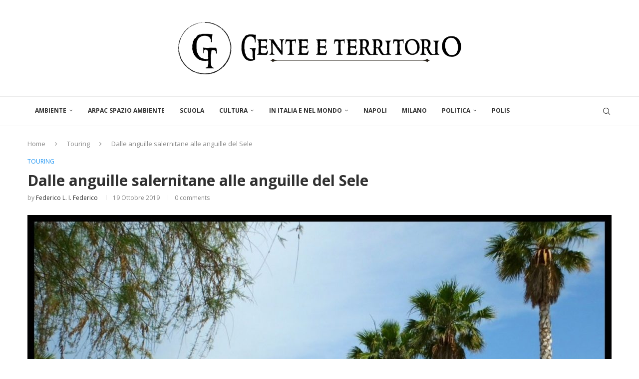

--- FILE ---
content_type: text/html; charset=UTF-8
request_url: https://www.genteeterritorio.it/dalle-anguille-salernitane-alle-anguille-del-sele/
body_size: 34040
content:
<!DOCTYPE html>
<html lang="it-IT">
<head>
    <meta charset="UTF-8">
    <meta http-equiv="X-UA-Compatible" content="IE=edge">
    <meta name="viewport" content="width=device-width, initial-scale=1">
    <link rel="profile" href="https://gmpg.org/xfn/11"/>
    <link rel="alternate" type="application/rss+xml" title="Gente e Territorio RSS Feed"
          href="https://www.genteeterritorio.it/feed/"/>
    <link rel="alternate" type="application/atom+xml" title="Gente e Territorio Atom Feed"
          href="https://www.genteeterritorio.it/feed/atom/"/>
    <link rel="pingback" href=""/>
    <!--[if lt IE 9]>
	<script src="https://www.genteeterritorio.it/wp-content/themes/soledad/js/html5.js"></script>
	<![endif]-->
	<link rel='preconnect' href='https://fonts.googleapis.com' />
<link rel='preconnect' href='https://fonts.gstatic.com' />
<meta http-equiv='x-dns-prefetch-control' content='on'>
<link rel='dns-prefetch' href='//fonts.googleapis.com' />
<link rel='dns-prefetch' href='//fonts.gstatic.com' />
<link rel='dns-prefetch' href='//s.gravatar.com' />
<link rel='dns-prefetch' href='//www.google-analytics.com' />
        <style>.elementor-add-section-area-button.penci-library-modal-btn:hover, .penci-library-modal-btn:hover {
                background: #6eb48c;
                opacity: 0.7
            }
            .elementor-add-section-area-button.penci-library-modal-btn, .penci-library-modal-btn {
                margin-left: 5px;
                background: #6eb48c;
                vertical-align: top;
                font-size: 0 !important;
            }
            .penci-library-modal-btn:before {
                content: '';
                width: 16px;
                height: 16px;
                background-image: url('https://img.genteeterritorio.it/wp-content/themes/soledad/images/penci-icon.png');
                background-position: center;
                background-size: contain;
                background-repeat: no-repeat;
            }
            #penci-library-modal .penci-elementor-template-library-template-name {
                text-align: right;
                flex: 1 0 0%;
            }</style>
		<meta name='robots' content='index, follow, max-image-preview:large, max-snippet:-1, max-video-preview:-1' />
	<style>img:is([sizes="auto" i], [sizes^="auto," i]) { contain-intrinsic-size: 3000px 1500px }</style>
	
	<!-- This site is optimized with the Yoast SEO plugin v26.8 - https://yoast.com/product/yoast-seo-wordpress/ -->
	<title>Dalle anguille salernitane alle anguille del Sele - Gente e Territorio</title>
	<link rel="canonical" href="https://www.genteeterritorio.it/dalle-anguille-salernitane-alle-anguille-del-sele/" />
	<meta property="og:locale" content="it_IT" />
	<meta property="og:type" content="article" />
	<meta property="og:title" content="Dalle anguille salernitane alle anguille del Sele - Gente e Territorio" />
	<meta property="og:description" content="Nel nostro precedente articolo di Touring dedicato alle Torri difensive di Salerno ci siamo&hellip;" />
	<meta property="og:url" content="https://www.genteeterritorio.it/dalle-anguille-salernitane-alle-anguille-del-sele/" />
	<meta property="og:site_name" content="Gente e Territorio" />
	<meta property="article:publisher" content="https://www.facebook.com/genteterritorio/" />
	<meta property="article:published_time" content="2019-10-19T08:47:48+00:00" />
	<meta property="article:modified_time" content="2019-10-22T10:24:49+00:00" />
	<meta property="og:image" content="https://i0.wp.com/www.genteeterritorio.it/wp-content/uploads/2019/10/torreA.jpg?fit=1475%2C1115&ssl=1" />
	<meta property="og:image:width" content="1475" />
	<meta property="og:image:height" content="1115" />
	<meta property="og:image:type" content="image/jpeg" />
	<meta name="author" content="Flavio Cioffi" />
	<meta name="twitter:card" content="summary_large_image" />
	<meta name="twitter:creator" content="@genteterritorio" />
	<meta name="twitter:site" content="@genteterritorio" />
	<meta name="twitter:label1" content="Scritto da" />
	<meta name="twitter:data1" content="Federico L. I. Federico" />
	<meta name="twitter:label2" content="Tempo di lettura stimato" />
	<meta name="twitter:data2" content="4 minuti" />
	<script type="application/ld+json" class="yoast-schema-graph">{"@context":"https://schema.org","@graph":[{"@type":"Article","@id":"https://www.genteeterritorio.it/dalle-anguille-salernitane-alle-anguille-del-sele/#article","isPartOf":{"@id":"https://www.genteeterritorio.it/dalle-anguille-salernitane-alle-anguille-del-sele/"},"author":{"name":"Flavio Cioffi","@id":"https://www.genteeterritorio.it/#/schema/person/3e78c67740d0a79a4988fd81a412faca"},"headline":"Dalle anguille salernitane alle anguille del Sele","datePublished":"2019-10-19T08:47:48+00:00","dateModified":"2019-10-22T10:24:49+00:00","mainEntityOfPage":{"@id":"https://www.genteeterritorio.it/dalle-anguille-salernitane-alle-anguille-del-sele/"},"wordCount":894,"publisher":{"@id":"https://www.genteeterritorio.it/#organization"},"image":{"@id":"https://www.genteeterritorio.it/dalle-anguille-salernitane-alle-anguille-del-sele/#primaryimage"},"thumbnailUrl":"https://img.genteeterritorio.it/wp-content/uploads/2019/10/torreA.jpg","articleSection":["Touring"],"inLanguage":"it-IT"},{"@type":"WebPage","@id":"https://www.genteeterritorio.it/dalle-anguille-salernitane-alle-anguille-del-sele/","url":"https://www.genteeterritorio.it/dalle-anguille-salernitane-alle-anguille-del-sele/","name":"Dalle anguille salernitane alle anguille del Sele - Gente e Territorio","isPartOf":{"@id":"https://www.genteeterritorio.it/#website"},"primaryImageOfPage":{"@id":"https://www.genteeterritorio.it/dalle-anguille-salernitane-alle-anguille-del-sele/#primaryimage"},"image":{"@id":"https://www.genteeterritorio.it/dalle-anguille-salernitane-alle-anguille-del-sele/#primaryimage"},"thumbnailUrl":"https://img.genteeterritorio.it/wp-content/uploads/2019/10/torreA.jpg","datePublished":"2019-10-19T08:47:48+00:00","dateModified":"2019-10-22T10:24:49+00:00","breadcrumb":{"@id":"https://www.genteeterritorio.it/dalle-anguille-salernitane-alle-anguille-del-sele/#breadcrumb"},"inLanguage":"it-IT","potentialAction":[{"@type":"ReadAction","target":["https://www.genteeterritorio.it/dalle-anguille-salernitane-alle-anguille-del-sele/"]}]},{"@type":"ImageObject","inLanguage":"it-IT","@id":"https://www.genteeterritorio.it/dalle-anguille-salernitane-alle-anguille-del-sele/#primaryimage","url":"https://img.genteeterritorio.it/wp-content/uploads/2019/10/torreA.jpg","contentUrl":"https://img.genteeterritorio.it/wp-content/uploads/2019/10/torreA.jpg","width":1475,"height":1115},{"@type":"BreadcrumbList","@id":"https://www.genteeterritorio.it/dalle-anguille-salernitane-alle-anguille-del-sele/#breadcrumb","itemListElement":[{"@type":"ListItem","position":1,"name":"Home","item":"https://www.genteeterritorio.it/"},{"@type":"ListItem","position":2,"name":"Dalle anguille salernitane alle anguille del Sele"}]},{"@type":"WebSite","@id":"https://www.genteeterritorio.it/#website","url":"https://www.genteeterritorio.it/","name":"Gente e Territorio","description":"Ambiente, Cultura, Politica","publisher":{"@id":"https://www.genteeterritorio.it/#organization"},"potentialAction":[{"@type":"SearchAction","target":{"@type":"EntryPoint","urlTemplate":"https://www.genteeterritorio.it/?s={search_term_string}"},"query-input":{"@type":"PropertyValueSpecification","valueRequired":true,"valueName":"search_term_string"}}],"inLanguage":"it-IT"},{"@type":"Organization","@id":"https://www.genteeterritorio.it/#organization","name":"Gente e Territorio","url":"https://www.genteeterritorio.it/","logo":{"@type":"ImageObject","inLanguage":"it-IT","@id":"https://www.genteeterritorio.it/#/schema/logo/image/","url":"https://i2.wp.com/www.genteeterritorio.it/wp-content/uploads/2018/01/cropped-22853273_504806966561246_2386373903783301331_n.png?fit=138%2C138&ssl=1","contentUrl":"https://i2.wp.com/www.genteeterritorio.it/wp-content/uploads/2018/01/cropped-22853273_504806966561246_2386373903783301331_n.png?fit=138%2C138&ssl=1","width":138,"height":138,"caption":"Gente e Territorio"},"image":{"@id":"https://www.genteeterritorio.it/#/schema/logo/image/"},"sameAs":["https://www.facebook.com/genteterritorio/","https://x.com/genteterritorio","https://www.youtube.com/channel/UCljvNsNyxxv26HK8FeLQJbQ"]},{"@type":"Person","@id":"https://www.genteeterritorio.it/#/schema/person/3e78c67740d0a79a4988fd81a412faca","name":"Flavio Cioffi","image":{"@type":"ImageObject","inLanguage":"it-IT","@id":"https://www.genteeterritorio.it/#/schema/person/image/","url":"https://secure.gravatar.com/avatar/865c817b949018dff80ca3c398355ae7?s=96&d=mm&r=g","contentUrl":"https://secure.gravatar.com/avatar/865c817b949018dff80ca3c398355ae7?s=96&d=mm&r=g","caption":"Flavio Cioffi"},"url":"#"}]}</script>
	<!-- / Yoast SEO plugin. -->


<link rel='dns-prefetch' href='//stats.wp.com' />
<link rel='dns-prefetch' href='//fonts.googleapis.com' />
<link rel='dns-prefetch' href='//img.genteeterritorio.it' />
<link rel='dns-prefetch' href='//css.genteeterritorio.it' />
<link rel='dns-prefetch' href='//js.genteeterritorio.it' />
<link rel='dns-prefetch' href='//www.googletagmanager.com' />
<link href='https://img.genteeterritorio.it' rel='preconnect' />
<link href='https://css.genteeterritorio.it' rel='preconnect' />
<link href='https://js.genteeterritorio.it' rel='preconnect' />
<link rel="alternate" type="application/rss+xml" title="Gente e Territorio &raquo; Feed" href="https://www.genteeterritorio.it/feed/" />
<link rel="alternate" type="application/rss+xml" title="Gente e Territorio &raquo; Feed dei commenti" href="https://www.genteeterritorio.it/comments/feed/" />
<script type="text/javascript">
/* <![CDATA[ */
window._wpemojiSettings = {"baseUrl":"https:\/\/s.w.org\/images\/core\/emoji\/15.0.3\/72x72\/","ext":".png","svgUrl":"https:\/\/s.w.org\/images\/core\/emoji\/15.0.3\/svg\/","svgExt":".svg","source":{"concatemoji":"https:\/\/www.genteeterritorio.it\/wp-includes\/js\/wp-emoji-release.min.js?ver=6.7.4"}};
/*! This file is auto-generated */
!function(i,n){var o,s,e;function c(e){try{var t={supportTests:e,timestamp:(new Date).valueOf()};sessionStorage.setItem(o,JSON.stringify(t))}catch(e){}}function p(e,t,n){e.clearRect(0,0,e.canvas.width,e.canvas.height),e.fillText(t,0,0);var t=new Uint32Array(e.getImageData(0,0,e.canvas.width,e.canvas.height).data),r=(e.clearRect(0,0,e.canvas.width,e.canvas.height),e.fillText(n,0,0),new Uint32Array(e.getImageData(0,0,e.canvas.width,e.canvas.height).data));return t.every(function(e,t){return e===r[t]})}function u(e,t,n){switch(t){case"flag":return n(e,"\ud83c\udff3\ufe0f\u200d\u26a7\ufe0f","\ud83c\udff3\ufe0f\u200b\u26a7\ufe0f")?!1:!n(e,"\ud83c\uddfa\ud83c\uddf3","\ud83c\uddfa\u200b\ud83c\uddf3")&&!n(e,"\ud83c\udff4\udb40\udc67\udb40\udc62\udb40\udc65\udb40\udc6e\udb40\udc67\udb40\udc7f","\ud83c\udff4\u200b\udb40\udc67\u200b\udb40\udc62\u200b\udb40\udc65\u200b\udb40\udc6e\u200b\udb40\udc67\u200b\udb40\udc7f");case"emoji":return!n(e,"\ud83d\udc26\u200d\u2b1b","\ud83d\udc26\u200b\u2b1b")}return!1}function f(e,t,n){var r="undefined"!=typeof WorkerGlobalScope&&self instanceof WorkerGlobalScope?new OffscreenCanvas(300,150):i.createElement("canvas"),a=r.getContext("2d",{willReadFrequently:!0}),o=(a.textBaseline="top",a.font="600 32px Arial",{});return e.forEach(function(e){o[e]=t(a,e,n)}),o}function t(e){var t=i.createElement("script");t.src=e,t.defer=!0,i.head.appendChild(t)}"undefined"!=typeof Promise&&(o="wpEmojiSettingsSupports",s=["flag","emoji"],n.supports={everything:!0,everythingExceptFlag:!0},e=new Promise(function(e){i.addEventListener("DOMContentLoaded",e,{once:!0})}),new Promise(function(t){var n=function(){try{var e=JSON.parse(sessionStorage.getItem(o));if("object"==typeof e&&"number"==typeof e.timestamp&&(new Date).valueOf()<e.timestamp+604800&&"object"==typeof e.supportTests)return e.supportTests}catch(e){}return null}();if(!n){if("undefined"!=typeof Worker&&"undefined"!=typeof OffscreenCanvas&&"undefined"!=typeof URL&&URL.createObjectURL&&"undefined"!=typeof Blob)try{var e="postMessage("+f.toString()+"("+[JSON.stringify(s),u.toString(),p.toString()].join(",")+"));",r=new Blob([e],{type:"text/javascript"}),a=new Worker(URL.createObjectURL(r),{name:"wpTestEmojiSupports"});return void(a.onmessage=function(e){c(n=e.data),a.terminate(),t(n)})}catch(e){}c(n=f(s,u,p))}t(n)}).then(function(e){for(var t in e)n.supports[t]=e[t],n.supports.everything=n.supports.everything&&n.supports[t],"flag"!==t&&(n.supports.everythingExceptFlag=n.supports.everythingExceptFlag&&n.supports[t]);n.supports.everythingExceptFlag=n.supports.everythingExceptFlag&&!n.supports.flag,n.DOMReady=!1,n.readyCallback=function(){n.DOMReady=!0}}).then(function(){return e}).then(function(){var e;n.supports.everything||(n.readyCallback(),(e=n.source||{}).concatemoji?t(e.concatemoji):e.wpemoji&&e.twemoji&&(t(e.twemoji),t(e.wpemoji)))}))}((window,document),window._wpemojiSettings);
/* ]]> */
</script>
<link rel='stylesheet' id='wplp-bakery-style-css' href='https://css.genteeterritorio.it/wp-content/plugins/wp-latest-posts/css/vc_style.css?ver=5.0.11' type='text/css' media='all' />
<link rel='stylesheet' id='jetpack_related-posts-css' href='https://css.genteeterritorio.it/wp-content/plugins/jetpack/modules/related-posts/related-posts.css?ver=20240116' type='text/css' media='all' />
<link rel='stylesheet' id='dashicons-css' href='https://css.genteeterritorio.it/wp-includes/css/dashicons.min.css?ver=6.7.4' type='text/css' media='all' />
<link rel='stylesheet' id='post-views-counter-frontend-css' href='https://css.genteeterritorio.it/wp-content/plugins/post-views-counter/css/frontend.css?ver=1.7.0' type='text/css' media='all' />
<style id='wp-emoji-styles-inline-css' type='text/css'>

	img.wp-smiley, img.emoji {
		display: inline !important;
		border: none !important;
		box-shadow: none !important;
		height: 1em !important;
		width: 1em !important;
		margin: 0 0.07em !important;
		vertical-align: -0.1em !important;
		background: none !important;
		padding: 0 !important;
	}
</style>
<link rel='stylesheet' id='wp-block-library-css' href='https://css.genteeterritorio.it/wp-includes/css/dist/block-library/style.min.css?ver=6.7.4' type='text/css' media='all' />
<style id='wp-block-library-theme-inline-css' type='text/css'>
.wp-block-audio :where(figcaption){color:#555;font-size:13px;text-align:center}.is-dark-theme .wp-block-audio :where(figcaption){color:#ffffffa6}.wp-block-audio{margin:0 0 1em}.wp-block-code{border:1px solid #ccc;border-radius:4px;font-family:Menlo,Consolas,monaco,monospace;padding:.8em 1em}.wp-block-embed :where(figcaption){color:#555;font-size:13px;text-align:center}.is-dark-theme .wp-block-embed :where(figcaption){color:#ffffffa6}.wp-block-embed{margin:0 0 1em}.blocks-gallery-caption{color:#555;font-size:13px;text-align:center}.is-dark-theme .blocks-gallery-caption{color:#ffffffa6}:root :where(.wp-block-image figcaption){color:#555;font-size:13px;text-align:center}.is-dark-theme :root :where(.wp-block-image figcaption){color:#ffffffa6}.wp-block-image{margin:0 0 1em}.wp-block-pullquote{border-bottom:4px solid;border-top:4px solid;color:currentColor;margin-bottom:1.75em}.wp-block-pullquote cite,.wp-block-pullquote footer,.wp-block-pullquote__citation{color:currentColor;font-size:.8125em;font-style:normal;text-transform:uppercase}.wp-block-quote{border-left:.25em solid;margin:0 0 1.75em;padding-left:1em}.wp-block-quote cite,.wp-block-quote footer{color:currentColor;font-size:.8125em;font-style:normal;position:relative}.wp-block-quote:where(.has-text-align-right){border-left:none;border-right:.25em solid;padding-left:0;padding-right:1em}.wp-block-quote:where(.has-text-align-center){border:none;padding-left:0}.wp-block-quote.is-large,.wp-block-quote.is-style-large,.wp-block-quote:where(.is-style-plain){border:none}.wp-block-search .wp-block-search__label{font-weight:700}.wp-block-search__button{border:1px solid #ccc;padding:.375em .625em}:where(.wp-block-group.has-background){padding:1.25em 2.375em}.wp-block-separator.has-css-opacity{opacity:.4}.wp-block-separator{border:none;border-bottom:2px solid;margin-left:auto;margin-right:auto}.wp-block-separator.has-alpha-channel-opacity{opacity:1}.wp-block-separator:not(.is-style-wide):not(.is-style-dots){width:100px}.wp-block-separator.has-background:not(.is-style-dots){border-bottom:none;height:1px}.wp-block-separator.has-background:not(.is-style-wide):not(.is-style-dots){height:2px}.wp-block-table{margin:0 0 1em}.wp-block-table td,.wp-block-table th{word-break:normal}.wp-block-table :where(figcaption){color:#555;font-size:13px;text-align:center}.is-dark-theme .wp-block-table :where(figcaption){color:#ffffffa6}.wp-block-video :where(figcaption){color:#555;font-size:13px;text-align:center}.is-dark-theme .wp-block-video :where(figcaption){color:#ffffffa6}.wp-block-video{margin:0 0 1em}:root :where(.wp-block-template-part.has-background){margin-bottom:0;margin-top:0;padding:1.25em 2.375em}
</style>
<style id='block-soledad-style-inline-css' type='text/css'>
.pchead-e-block{--pcborder-cl:#dedede;--pcaccent-cl:#6eb48c}.heading1-style-1>h1,.heading1-style-2>h1,.heading2-style-1>h2,.heading2-style-2>h2,.heading3-style-1>h3,.heading3-style-2>h3,.heading4-style-1>h4,.heading4-style-2>h4,.heading5-style-1>h5,.heading5-style-2>h5{padding-bottom:8px;border-bottom:1px solid var(--pcborder-cl);overflow:hidden}.heading1-style-2>h1,.heading2-style-2>h2,.heading3-style-2>h3,.heading4-style-2>h4,.heading5-style-2>h5{border-bottom-width:0;position:relative}.heading1-style-2>h1:before,.heading2-style-2>h2:before,.heading3-style-2>h3:before,.heading4-style-2>h4:before,.heading5-style-2>h5:before{content:'';width:50px;height:2px;bottom:0;left:0;z-index:2;background:var(--pcaccent-cl);position:absolute}.heading1-style-2>h1:after,.heading2-style-2>h2:after,.heading3-style-2>h3:after,.heading4-style-2>h4:after,.heading5-style-2>h5:after{content:'';width:100%;height:2px;bottom:0;left:20px;z-index:1;background:var(--pcborder-cl);position:absolute}.heading1-style-3>h1,.heading1-style-4>h1,.heading2-style-3>h2,.heading2-style-4>h2,.heading3-style-3>h3,.heading3-style-4>h3,.heading4-style-3>h4,.heading4-style-4>h4,.heading5-style-3>h5,.heading5-style-4>h5{position:relative;padding-left:20px}.heading1-style-3>h1:before,.heading1-style-4>h1:before,.heading2-style-3>h2:before,.heading2-style-4>h2:before,.heading3-style-3>h3:before,.heading3-style-4>h3:before,.heading4-style-3>h4:before,.heading4-style-4>h4:before,.heading5-style-3>h5:before,.heading5-style-4>h5:before{width:10px;height:100%;content:'';position:absolute;top:0;left:0;bottom:0;background:var(--pcaccent-cl)}.heading1-style-4>h1,.heading2-style-4>h2,.heading3-style-4>h3,.heading4-style-4>h4,.heading5-style-4>h5{padding:10px 20px;background:#f1f1f1}.heading1-style-5>h1,.heading2-style-5>h2,.heading3-style-5>h3,.heading4-style-5>h4,.heading5-style-5>h5{position:relative;z-index:1}.heading1-style-5>h1:before,.heading2-style-5>h2:before,.heading3-style-5>h3:before,.heading4-style-5>h4:before,.heading5-style-5>h5:before{content:"";position:absolute;left:0;bottom:0;width:200px;height:50%;transform:skew(-25deg) translateX(0);background:var(--pcaccent-cl);z-index:-1;opacity:.4}.heading1-style-6>h1,.heading2-style-6>h2,.heading3-style-6>h3,.heading4-style-6>h4,.heading5-style-6>h5{text-decoration:underline;text-underline-offset:2px;text-decoration-thickness:4px;text-decoration-color:var(--pcaccent-cl)}
</style>
<style id='classic-theme-styles-inline-css' type='text/css'>
/*! This file is auto-generated */
.wp-block-button__link{color:#fff;background-color:#32373c;border-radius:9999px;box-shadow:none;text-decoration:none;padding:calc(.667em + 2px) calc(1.333em + 2px);font-size:1.125em}.wp-block-file__button{background:#32373c;color:#fff;text-decoration:none}
</style>
<style id='global-styles-inline-css' type='text/css'>
:root{--wp--preset--aspect-ratio--square: 1;--wp--preset--aspect-ratio--4-3: 4/3;--wp--preset--aspect-ratio--3-4: 3/4;--wp--preset--aspect-ratio--3-2: 3/2;--wp--preset--aspect-ratio--2-3: 2/3;--wp--preset--aspect-ratio--16-9: 16/9;--wp--preset--aspect-ratio--9-16: 9/16;--wp--preset--color--black: #000000;--wp--preset--color--cyan-bluish-gray: #abb8c3;--wp--preset--color--white: #ffffff;--wp--preset--color--pale-pink: #f78da7;--wp--preset--color--vivid-red: #cf2e2e;--wp--preset--color--luminous-vivid-orange: #ff6900;--wp--preset--color--luminous-vivid-amber: #fcb900;--wp--preset--color--light-green-cyan: #7bdcb5;--wp--preset--color--vivid-green-cyan: #00d084;--wp--preset--color--pale-cyan-blue: #8ed1fc;--wp--preset--color--vivid-cyan-blue: #0693e3;--wp--preset--color--vivid-purple: #9b51e0;--wp--preset--gradient--vivid-cyan-blue-to-vivid-purple: linear-gradient(135deg,rgba(6,147,227,1) 0%,rgb(155,81,224) 100%);--wp--preset--gradient--light-green-cyan-to-vivid-green-cyan: linear-gradient(135deg,rgb(122,220,180) 0%,rgb(0,208,130) 100%);--wp--preset--gradient--luminous-vivid-amber-to-luminous-vivid-orange: linear-gradient(135deg,rgba(252,185,0,1) 0%,rgba(255,105,0,1) 100%);--wp--preset--gradient--luminous-vivid-orange-to-vivid-red: linear-gradient(135deg,rgba(255,105,0,1) 0%,rgb(207,46,46) 100%);--wp--preset--gradient--very-light-gray-to-cyan-bluish-gray: linear-gradient(135deg,rgb(238,238,238) 0%,rgb(169,184,195) 100%);--wp--preset--gradient--cool-to-warm-spectrum: linear-gradient(135deg,rgb(74,234,220) 0%,rgb(151,120,209) 20%,rgb(207,42,186) 40%,rgb(238,44,130) 60%,rgb(251,105,98) 80%,rgb(254,248,76) 100%);--wp--preset--gradient--blush-light-purple: linear-gradient(135deg,rgb(255,206,236) 0%,rgb(152,150,240) 100%);--wp--preset--gradient--blush-bordeaux: linear-gradient(135deg,rgb(254,205,165) 0%,rgb(254,45,45) 50%,rgb(107,0,62) 100%);--wp--preset--gradient--luminous-dusk: linear-gradient(135deg,rgb(255,203,112) 0%,rgb(199,81,192) 50%,rgb(65,88,208) 100%);--wp--preset--gradient--pale-ocean: linear-gradient(135deg,rgb(255,245,203) 0%,rgb(182,227,212) 50%,rgb(51,167,181) 100%);--wp--preset--gradient--electric-grass: linear-gradient(135deg,rgb(202,248,128) 0%,rgb(113,206,126) 100%);--wp--preset--gradient--midnight: linear-gradient(135deg,rgb(2,3,129) 0%,rgb(40,116,252) 100%);--wp--preset--font-size--small: 12px;--wp--preset--font-size--medium: 20px;--wp--preset--font-size--large: 32px;--wp--preset--font-size--x-large: 42px;--wp--preset--font-size--normal: 14px;--wp--preset--font-size--huge: 42px;--wp--preset--spacing--20: 0.44rem;--wp--preset--spacing--30: 0.67rem;--wp--preset--spacing--40: 1rem;--wp--preset--spacing--50: 1.5rem;--wp--preset--spacing--60: 2.25rem;--wp--preset--spacing--70: 3.38rem;--wp--preset--spacing--80: 5.06rem;--wp--preset--shadow--natural: 6px 6px 9px rgba(0, 0, 0, 0.2);--wp--preset--shadow--deep: 12px 12px 50px rgba(0, 0, 0, 0.4);--wp--preset--shadow--sharp: 6px 6px 0px rgba(0, 0, 0, 0.2);--wp--preset--shadow--outlined: 6px 6px 0px -3px rgba(255, 255, 255, 1), 6px 6px rgba(0, 0, 0, 1);--wp--preset--shadow--crisp: 6px 6px 0px rgba(0, 0, 0, 1);}:where(.is-layout-flex){gap: 0.5em;}:where(.is-layout-grid){gap: 0.5em;}body .is-layout-flex{display: flex;}.is-layout-flex{flex-wrap: wrap;align-items: center;}.is-layout-flex > :is(*, div){margin: 0;}body .is-layout-grid{display: grid;}.is-layout-grid > :is(*, div){margin: 0;}:where(.wp-block-columns.is-layout-flex){gap: 2em;}:where(.wp-block-columns.is-layout-grid){gap: 2em;}:where(.wp-block-post-template.is-layout-flex){gap: 1.25em;}:where(.wp-block-post-template.is-layout-grid){gap: 1.25em;}.has-black-color{color: var(--wp--preset--color--black) !important;}.has-cyan-bluish-gray-color{color: var(--wp--preset--color--cyan-bluish-gray) !important;}.has-white-color{color: var(--wp--preset--color--white) !important;}.has-pale-pink-color{color: var(--wp--preset--color--pale-pink) !important;}.has-vivid-red-color{color: var(--wp--preset--color--vivid-red) !important;}.has-luminous-vivid-orange-color{color: var(--wp--preset--color--luminous-vivid-orange) !important;}.has-luminous-vivid-amber-color{color: var(--wp--preset--color--luminous-vivid-amber) !important;}.has-light-green-cyan-color{color: var(--wp--preset--color--light-green-cyan) !important;}.has-vivid-green-cyan-color{color: var(--wp--preset--color--vivid-green-cyan) !important;}.has-pale-cyan-blue-color{color: var(--wp--preset--color--pale-cyan-blue) !important;}.has-vivid-cyan-blue-color{color: var(--wp--preset--color--vivid-cyan-blue) !important;}.has-vivid-purple-color{color: var(--wp--preset--color--vivid-purple) !important;}.has-black-background-color{background-color: var(--wp--preset--color--black) !important;}.has-cyan-bluish-gray-background-color{background-color: var(--wp--preset--color--cyan-bluish-gray) !important;}.has-white-background-color{background-color: var(--wp--preset--color--white) !important;}.has-pale-pink-background-color{background-color: var(--wp--preset--color--pale-pink) !important;}.has-vivid-red-background-color{background-color: var(--wp--preset--color--vivid-red) !important;}.has-luminous-vivid-orange-background-color{background-color: var(--wp--preset--color--luminous-vivid-orange) !important;}.has-luminous-vivid-amber-background-color{background-color: var(--wp--preset--color--luminous-vivid-amber) !important;}.has-light-green-cyan-background-color{background-color: var(--wp--preset--color--light-green-cyan) !important;}.has-vivid-green-cyan-background-color{background-color: var(--wp--preset--color--vivid-green-cyan) !important;}.has-pale-cyan-blue-background-color{background-color: var(--wp--preset--color--pale-cyan-blue) !important;}.has-vivid-cyan-blue-background-color{background-color: var(--wp--preset--color--vivid-cyan-blue) !important;}.has-vivid-purple-background-color{background-color: var(--wp--preset--color--vivid-purple) !important;}.has-black-border-color{border-color: var(--wp--preset--color--black) !important;}.has-cyan-bluish-gray-border-color{border-color: var(--wp--preset--color--cyan-bluish-gray) !important;}.has-white-border-color{border-color: var(--wp--preset--color--white) !important;}.has-pale-pink-border-color{border-color: var(--wp--preset--color--pale-pink) !important;}.has-vivid-red-border-color{border-color: var(--wp--preset--color--vivid-red) !important;}.has-luminous-vivid-orange-border-color{border-color: var(--wp--preset--color--luminous-vivid-orange) !important;}.has-luminous-vivid-amber-border-color{border-color: var(--wp--preset--color--luminous-vivid-amber) !important;}.has-light-green-cyan-border-color{border-color: var(--wp--preset--color--light-green-cyan) !important;}.has-vivid-green-cyan-border-color{border-color: var(--wp--preset--color--vivid-green-cyan) !important;}.has-pale-cyan-blue-border-color{border-color: var(--wp--preset--color--pale-cyan-blue) !important;}.has-vivid-cyan-blue-border-color{border-color: var(--wp--preset--color--vivid-cyan-blue) !important;}.has-vivid-purple-border-color{border-color: var(--wp--preset--color--vivid-purple) !important;}.has-vivid-cyan-blue-to-vivid-purple-gradient-background{background: var(--wp--preset--gradient--vivid-cyan-blue-to-vivid-purple) !important;}.has-light-green-cyan-to-vivid-green-cyan-gradient-background{background: var(--wp--preset--gradient--light-green-cyan-to-vivid-green-cyan) !important;}.has-luminous-vivid-amber-to-luminous-vivid-orange-gradient-background{background: var(--wp--preset--gradient--luminous-vivid-amber-to-luminous-vivid-orange) !important;}.has-luminous-vivid-orange-to-vivid-red-gradient-background{background: var(--wp--preset--gradient--luminous-vivid-orange-to-vivid-red) !important;}.has-very-light-gray-to-cyan-bluish-gray-gradient-background{background: var(--wp--preset--gradient--very-light-gray-to-cyan-bluish-gray) !important;}.has-cool-to-warm-spectrum-gradient-background{background: var(--wp--preset--gradient--cool-to-warm-spectrum) !important;}.has-blush-light-purple-gradient-background{background: var(--wp--preset--gradient--blush-light-purple) !important;}.has-blush-bordeaux-gradient-background{background: var(--wp--preset--gradient--blush-bordeaux) !important;}.has-luminous-dusk-gradient-background{background: var(--wp--preset--gradient--luminous-dusk) !important;}.has-pale-ocean-gradient-background{background: var(--wp--preset--gradient--pale-ocean) !important;}.has-electric-grass-gradient-background{background: var(--wp--preset--gradient--electric-grass) !important;}.has-midnight-gradient-background{background: var(--wp--preset--gradient--midnight) !important;}.has-small-font-size{font-size: var(--wp--preset--font-size--small) !important;}.has-medium-font-size{font-size: var(--wp--preset--font-size--medium) !important;}.has-large-font-size{font-size: var(--wp--preset--font-size--large) !important;}.has-x-large-font-size{font-size: var(--wp--preset--font-size--x-large) !important;}
:where(.wp-block-post-template.is-layout-flex){gap: 1.25em;}:where(.wp-block-post-template.is-layout-grid){gap: 1.25em;}
:where(.wp-block-columns.is-layout-flex){gap: 2em;}:where(.wp-block-columns.is-layout-grid){gap: 2em;}
:root :where(.wp-block-pullquote){font-size: 1.5em;line-height: 1.6;}
</style>
<link rel='stylesheet' id='contact-form-7-css' href='https://css.genteeterritorio.it/wp-content/plugins/contact-form-7/includes/css/styles.css?ver=6.1.4' type='text/css' media='all' />
<link rel='stylesheet' id='image-hover-effects-css-css' href='https://css.genteeterritorio.it/wp-content/plugins/mega-addons-for-visual-composer-pro/css/ihover.css?ver=6.7.4' type='text/css' media='all' />
<link rel='stylesheet' id='style-css-css' href='https://css.genteeterritorio.it/wp-content/plugins/mega-addons-for-visual-composer-pro/css/style.css?ver=6.7.4' type='text/css' media='all' />
<link rel='stylesheet' id='font-awesome-latest-css' href='https://css.genteeterritorio.it/wp-content/plugins/mega-addons-for-visual-composer-pro/css/font-awesome/css/all.css?ver=6.7.4' type='text/css' media='all' />
<link rel='stylesheet' id='penci-review-css' href='https://css.genteeterritorio.it/wp-content/plugins/penci-review/css/style.css?ver=3.3' type='text/css' media='all' />
<link rel='stylesheet' id='penci-oswald-css' href='//fonts.googleapis.com/css?family=Oswald%3A400&#038;display=swap&#038;ver=6.7.4' type='text/css' media='all' />
<link rel='stylesheet' id='widgetopts-styles-css' href='https://css.genteeterritorio.it/wp-content/plugins/widget-options/assets/css/widget-options.css?ver=4.1.3' type='text/css' media='all' />
<link rel='stylesheet' id='penci-soledad-parent-style-css' href='https://css.genteeterritorio.it/wp-content/themes/soledad/style.css?ver=6.7.4' type='text/css' media='all' />
<link rel='stylesheet' id='penci-fonts-css' href='https://fonts.googleapis.com/css?family=Open+Sans%3A300%2C300italic%2C400%2C400italic%2C500%2C500italic%2C600%2C600italic%2C700%2C700italic%2C800%2C800italic%26subset%3Dlatin%2Ccyrillic%2Ccyrillic-ext%2Cgreek%2Cgreek-ext%2Clatin-ext&#038;display=swap&#038;ver=8.6.0' type='text/css' media='' />
<link rel='stylesheet' id='penci-main-style-css' href='https://css.genteeterritorio.it/wp-content/themes/soledad/main.css?ver=8.6.0' type='text/css' media='all' />
<link rel='stylesheet' id='penci-swiper-bundle-css' href='https://css.genteeterritorio.it/wp-content/themes/soledad/css/swiper-bundle.min.css?ver=8.6.0' type='text/css' media='all' />
<link rel='stylesheet' id='penci-font-awesomeold-css' href='https://css.genteeterritorio.it/wp-content/themes/soledad/css/font-awesome.4.7.0.swap.min.css?ver=4.7.0' type='text/css' media='all' />
<link rel='stylesheet' id='penci_icon-css' href='https://css.genteeterritorio.it/wp-content/themes/soledad/css/penci-icon.css?ver=8.6.0' type='text/css' media='all' />
<link rel='stylesheet' id='penci_style-css' href='https://css.genteeterritorio.it/wp-content/themes/soledad-child/style.css?ver=8.6.0' type='text/css' media='all' />
<link rel='stylesheet' id='penci_social_counter-css' href='https://css.genteeterritorio.it/wp-content/themes/soledad/css/social-counter.css?ver=8.6.0' type='text/css' media='all' />
<link rel='stylesheet' id='elementor-icons-css' href='https://css.genteeterritorio.it/wp-content/plugins/elementor/assets/lib/eicons/css/elementor-icons.min.css?ver=5.45.0' type='text/css' media='all' />
<link rel='stylesheet' id='elementor-frontend-css' href='https://css.genteeterritorio.it/wp-content/plugins/elementor/assets/css/frontend.min.css?ver=3.34.1' type='text/css' media='all' />
<link rel='stylesheet' id='elementor-post-22570-css' href='https://css.genteeterritorio.it/wp-content/uploads/elementor/css/post-22570.css?ver=1769525698' type='text/css' media='all' />
<link rel='stylesheet' id='penci-recipe-css-css' href='https://css.genteeterritorio.it/wp-content/plugins/penci-recipe/css/recipe.css?ver=3.8' type='text/css' media='all' />
<link rel='stylesheet' id='sib-front-css-css' href='https://css.genteeterritorio.it/wp-content/plugins/mailin/css/mailin-front.css?ver=6.7.4' type='text/css' media='all' />
<link rel='stylesheet' id='elementor-gf-local-roboto-css' href='https://css.genteeterritorio.it/wp-content/uploads/elementor/google-fonts/css/roboto.css?ver=1743367493' type='text/css' media='all' />
<link rel='stylesheet' id='elementor-gf-local-robotoslab-css' href='https://css.genteeterritorio.it/wp-content/uploads/elementor/google-fonts/css/robotoslab.css?ver=1743367451' type='text/css' media='all' />
<link rel='stylesheet' id='myStyleSheets-css' href='https://css.genteeterritorio.it/wp-content/plugins/wp-latest-posts/css/wplp_front.css?ver=5.0.11' type='text/css' media='all' />
<script type="text/javascript" src="https://js.genteeterritorio.it/wp-includes/js/jquery/jquery.min.js?ver=3.7.1" id="jquery-core-js"></script>
<script type="text/javascript" src="https://js.genteeterritorio.it/wp-includes/js/jquery/jquery-migrate.min.js?ver=3.4.1" id="jquery-migrate-js"></script>
<script type="text/javascript" id="jetpack_related-posts-js-extra">
/* <![CDATA[ */
var related_posts_js_options = {"post_heading":"h4"};
/* ]]> */
</script>
<script type="text/javascript" src="https://css.genteeterritorio.it/wp-content/plugins/jetpack/_inc/build/related-posts/related-posts.min.js?ver=20240116" id="jetpack_related-posts-js"></script>
<script type="text/javascript" id="post-views-counter-frontend-js-before">
/* <![CDATA[ */
var pvcArgsFrontend = {"mode":"rest_api","postID":5393,"requestURL":"https:\/\/www.genteeterritorio.it\/wp-json\/post-views-counter\/view-post\/5393","nonce":"851d1fe463","dataStorage":"cookies","multisite":false,"path":"\/","domain":""};
/* ]]> */
</script>
<script type="text/javascript" src="https://js.genteeterritorio.it/wp-content/plugins/post-views-counter/js/frontend.js?ver=1.7.0" id="post-views-counter-frontend-js"></script>
<script type="text/javascript" id="image-watermark-no-right-click-js-before">
/* <![CDATA[ */
var iwArgsNoRightClick = {"rightclick":"N","draganddrop":"N","devtools":"Y","enableToast":"Y","toastMessage":"This content is protected"};
/* ]]> */
</script>
<script type="text/javascript" src="https://css.genteeterritorio.it/wp-content/plugins/image-watermark/js/no-right-click.js?ver=2.0.3" id="image-watermark-no-right-click-js"></script>
<script type="text/javascript" id="sib-front-js-js-extra">
/* <![CDATA[ */
var sibErrMsg = {"invalidMail":"Please fill out valid email address","requiredField":"Please fill out required fields","invalidDateFormat":"Please fill out valid date format","invalidSMSFormat":"Please fill out valid phone number"};
var ajax_sib_front_object = {"ajax_url":"https:\/\/www.genteeterritorio.it\/wp-admin\/admin-ajax.php","ajax_nonce":"4e7e69c5a3","flag_url":"https:\/\/www.genteeterritorio.it\/wp-content\/plugins\/mailin\/img\/flags\/"};
/* ]]> */
</script>
<script type="text/javascript" src="https://js.genteeterritorio.it/wp-content/plugins/mailin/js/mailin-front.js?ver=1763401805" id="sib-front-js-js"></script>
<script></script><link rel="https://api.w.org/" href="https://www.genteeterritorio.it/wp-json/" /><link rel="alternate" title="JSON" type="application/json" href="https://www.genteeterritorio.it/wp-json/wp/v2/posts/5393" /><link rel="EditURI" type="application/rsd+xml" title="RSD" href="https://www.genteeterritorio.it/xmlrpc.php?rsd" />
<meta name="generator" content="WordPress 6.7.4" />
<meta name="generator" content="Soledad 8.6.0" />
<link rel='shortlink' href='https://www.genteeterritorio.it/?p=5393' />
<link rel="alternate" title="oEmbed (JSON)" type="application/json+oembed" href="https://www.genteeterritorio.it/wp-json/oembed/1.0/embed?url=https%3A%2F%2Fwww.genteeterritorio.it%2Fdalle-anguille-salernitane-alle-anguille-del-sele%2F" />
<link rel="alternate" title="oEmbed (XML)" type="text/xml+oembed" href="https://www.genteeterritorio.it/wp-json/oembed/1.0/embed?url=https%3A%2F%2Fwww.genteeterritorio.it%2Fdalle-anguille-salernitane-alle-anguille-del-sele%2F&#038;format=xml" />
<link rel="alternate" href="https://www.genteeterritorio.it/dalle-anguille-salernitane-alle-anguille-del-sele/" hreflang="x-default" /><meta name="generator" content="Site Kit by Google 1.171.0" />    <style type="text/css">
                                                                                                                                            </style>
		<style>img#wpstats{display:none}</style>
		
        <script type="text/javascript">
            var jQueryMigrateHelperHasSentDowngrade = false;

			window.onerror = function( msg, url, line, col, error ) {
				// Break out early, do not processing if a downgrade reqeust was already sent.
				if ( jQueryMigrateHelperHasSentDowngrade ) {
					return true;
                }

				var xhr = new XMLHttpRequest();
				var nonce = 'ad41ce7a76';
				var jQueryFunctions = [
					'andSelf',
					'browser',
					'live',
					'boxModel',
					'support.boxModel',
					'size',
					'swap',
					'clean',
					'sub',
                ];
				var match_pattern = /\)\.(.+?) is not a function/;
                var erroredFunction = msg.match( match_pattern );

                // If there was no matching functions, do not try to downgrade.
                if ( null === erroredFunction || typeof erroredFunction !== 'object' || typeof erroredFunction[1] === "undefined" || -1 === jQueryFunctions.indexOf( erroredFunction[1] ) ) {
                    return true;
                }

                // Set that we've now attempted a downgrade request.
                jQueryMigrateHelperHasSentDowngrade = true;

				xhr.open( 'POST', 'https://www.genteeterritorio.it/wp-admin/admin-ajax.php' );
				xhr.setRequestHeader( 'Content-Type', 'application/x-www-form-urlencoded' );
				xhr.onload = function () {
					var response,
                        reload = false;

					if ( 200 === xhr.status ) {
                        try {
                        	response = JSON.parse( xhr.response );

                        	reload = response.data.reload;
                        } catch ( e ) {
                        	reload = false;
                        }
                    }

					// Automatically reload the page if a deprecation caused an automatic downgrade, ensure visitors get the best possible experience.
					if ( reload ) {
						location.reload();
                    }
				};

				xhr.send( encodeURI( 'action=jquery-migrate-downgrade-version&_wpnonce=' + nonce ) );

				// Suppress error alerts in older browsers
				return true;
			}
        </script>

		<script>var portfolioDataJs = portfolioDataJs || [];</script><meta name="google-site-verification" content="iLbpc77Z4dHPWm4oFOO731ABUK9ncMdW5yHTptZLv_8" />
<script async src="https://pagead2.googlesyndication.com/pagead/js/adsbygoogle.js?client=ca-pub-1412475854319698"
     crossorigin="anonymous"></script>

<!-- Google tag (gtag.js) -->
<script async src="https://www.googletagmanager.com/gtag/js?id=G-381DMMDZNW"></script>
<script>
  window.dataLayer = window.dataLayer || [];
  function gtag(){dataLayer.push(arguments);}
  gtag('js', new Date());

  gtag('config', 'G-381DMMDZNW');
</script>

<style id="penci-custom-style" type="text/css">body{ --pcbg-cl: #fff; --pctext-cl: #313131; --pcborder-cl: #dedede; --pcheading-cl: #313131; --pcmeta-cl: #888888; --pcaccent-cl: #6eb48c; --pcbody-font: 'PT Serif', serif; --pchead-font: 'Raleway', sans-serif; --pchead-wei: bold; --pcava_bdr:10px;--pcajs_fvw:470px;--pcajs_fvmw:220px; } .single.penci-body-single-style-5 #header, .single.penci-body-single-style-6 #header, .single.penci-body-single-style-10 #header, .single.penci-body-single-style-5 .pc-wrapbuilder-header, .single.penci-body-single-style-6 .pc-wrapbuilder-header, .single.penci-body-single-style-10 .pc-wrapbuilder-header { --pchd-mg: 40px; } .fluid-width-video-wrapper > div { position: absolute; left: 0; right: 0; top: 0; width: 100%; height: 100%; } .yt-video-place { position: relative; text-align: center; } .yt-video-place.embed-responsive .start-video { display: block; top: 0; left: 0; bottom: 0; right: 0; position: absolute; transform: none; } .yt-video-place.embed-responsive .start-video img { margin: 0; padding: 0; top: 50%; display: inline-block; position: absolute; left: 50%; transform: translate(-50%, -50%); width: 68px; height: auto; } .mfp-bg { top: 0; left: 0; width: 100%; height: 100%; z-index: 9999999; overflow: hidden; position: fixed; background: #0b0b0b; opacity: .8; filter: alpha(opacity=80) } .mfp-wrap { top: 0; left: 0; width: 100%; height: 100%; z-index: 9999999; position: fixed; outline: none !important; -webkit-backface-visibility: hidden } body { --pchead-font: 'Open Sans', sans-serif; } body { --pcbody-font: 'Open Sans', sans-serif; } p{ line-height: 1.8; } #navigation .menu > li > a, #navigation ul.menu ul.sub-menu li > a, .navigation ul.menu ul.sub-menu li > a, .penci-menu-hbg .menu li a, #sidebar-nav .menu li a { font-family: 'Open Sans', sans-serif; font-weight: normal; } .penci-hide-tagupdated{ display: none !important; } .header-slogan .header-slogan-text { font-style:normal; } body { --pchead-wei: 700; } .featured-area.featured-style-42 .item-inner-content, .featured-style-41 .swiper-slide, .slider-40-wrapper .nav-thumb-creative .thumb-container:after,.penci-slider44-t-item:before,.penci-slider44-main-wrapper .item, .featured-area .penci-image-holder, .featured-area .penci-slider4-overlay, .featured-area .penci-slide-overlay .overlay-link, .featured-style-29 .featured-slider-overlay, .penci-slider38-overlay{ border-radius: ; -webkit-border-radius: ; } .penci-featured-content-right:before{ border-top-right-radius: ; border-bottom-right-radius: ; } .penci-flat-overlay .penci-slide-overlay .penci-mag-featured-content:before{ border-bottom-left-radius: ; border-bottom-right-radius: ; } .container-single .post-image{ border-radius: ; -webkit-border-radius: ; } .penci-mega-post-inner, .penci-mega-thumbnail .penci-image-holder{ border-radius: ; -webkit-border-radius: ; } #navigation .menu > li > a, #navigation ul.menu ul.sub-menu li > a, .navigation ul.menu ul.sub-menu li > a, .penci-menu-hbg .menu li a, #sidebar-nav .menu li a, #navigation .penci-megamenu .penci-mega-child-categories a, .navigation .penci-megamenu .penci-mega-child-categories a{ font-weight: 700; } body.penci-body-boxed { background-image: url(http://soledad.pencidesign.com/soledad-magazine/wp-content/uploads/sites/7/2017/06/notebook.png); } body.penci-body-boxed { background-repeat:repeat; } body.penci-body-boxed { background-attachment:scroll; } body.penci-body-boxed { background-size:auto; } #header .inner-header .container { padding:30px 0; } #logo a { max-width:600px; width: 100%; } @media only screen and (max-width: 960px) and (min-width: 768px){ #logo img{ max-width: 100%; } } body{ --pcaccent-cl: #2196f3; } .penci-menuhbg-toggle:hover .lines-button:after, .penci-menuhbg-toggle:hover .penci-lines:before, .penci-menuhbg-toggle:hover .penci-lines:after,.tags-share-box.tags-share-box-s2 .post-share-plike,.penci-video_playlist .penci-playlist-title,.pencisc-column-2.penci-video_playlist .penci-video-nav .playlist-panel-item, .pencisc-column-1.penci-video_playlist .penci-video-nav .playlist-panel-item,.penci-video_playlist .penci-custom-scroll::-webkit-scrollbar-thumb, .pencisc-button, .post-entry .pencisc-button, .penci-dropcap-box, .penci-dropcap-circle, .penci-login-register input[type="submit"]:hover, .penci-ld .penci-ldin:before, .penci-ldspinner > div{ background: #2196f3; } a, .post-entry .penci-portfolio-filter ul li a:hover, .penci-portfolio-filter ul li a:hover, .penci-portfolio-filter ul li.active a, .post-entry .penci-portfolio-filter ul li.active a, .penci-countdown .countdown-amount, .archive-box h1, .post-entry a, .container.penci-breadcrumb span a:hover,.container.penci-breadcrumb a:hover, .post-entry blockquote:before, .post-entry blockquote cite, .post-entry blockquote .author, .wpb_text_column blockquote:before, .wpb_text_column blockquote cite, .wpb_text_column blockquote .author, .penci-pagination a:hover, ul.penci-topbar-menu > li a:hover, div.penci-topbar-menu > ul > li a:hover, .penci-recipe-heading a.penci-recipe-print,.penci-review-metas .penci-review-btnbuy, .main-nav-social a:hover, .widget-social .remove-circle a:hover i, .penci-recipe-index .cat > a.penci-cat-name, #bbpress-forums li.bbp-body ul.forum li.bbp-forum-info a:hover, #bbpress-forums li.bbp-body ul.topic li.bbp-topic-title a:hover, #bbpress-forums li.bbp-body ul.forum li.bbp-forum-info .bbp-forum-content a, #bbpress-forums li.bbp-body ul.topic p.bbp-topic-meta a, #bbpress-forums .bbp-breadcrumb a:hover, #bbpress-forums .bbp-forum-freshness a:hover, #bbpress-forums .bbp-topic-freshness a:hover, #buddypress ul.item-list li div.item-title a, #buddypress ul.item-list li h4 a, #buddypress .activity-header a:first-child, #buddypress .comment-meta a:first-child, #buddypress .acomment-meta a:first-child, div.bbp-template-notice a:hover, .penci-menu-hbg .menu li a .indicator:hover, .penci-menu-hbg .menu li a:hover, #sidebar-nav .menu li a:hover, .penci-rlt-popup .rltpopup-meta .rltpopup-title:hover, .penci-video_playlist .penci-video-playlist-item .penci-video-title:hover, .penci_list_shortcode li:before, .penci-dropcap-box-outline, .penci-dropcap-circle-outline, .penci-dropcap-regular, .penci-dropcap-bold{ color: #2196f3; } .penci-home-popular-post ul.slick-dots li button:hover, .penci-home-popular-post ul.slick-dots li.slick-active button, .post-entry blockquote .author span:after, .error-image:after, .error-404 .go-back-home a:after, .penci-header-signup-form, .woocommerce span.onsale, .woocommerce #respond input#submit:hover, .woocommerce a.button:hover, .woocommerce button.button:hover, .woocommerce input.button:hover, .woocommerce nav.woocommerce-pagination ul li span.current, .woocommerce div.product .entry-summary div[itemprop="description"]:before, .woocommerce div.product .entry-summary div[itemprop="description"] blockquote .author span:after, .woocommerce div.product .woocommerce-tabs #tab-description blockquote .author span:after, .woocommerce #respond input#submit.alt:hover, .woocommerce a.button.alt:hover, .woocommerce button.button.alt:hover, .woocommerce input.button.alt:hover, .pcheader-icon.shoping-cart-icon > a > span, #penci-demobar .buy-button, #penci-demobar .buy-button:hover, .penci-recipe-heading a.penci-recipe-print:hover,.penci-review-metas .penci-review-btnbuy:hover, .penci-review-process span, .penci-review-score-total, #navigation.menu-style-2 ul.menu ul.sub-menu:before, #navigation.menu-style-2 .menu ul ul.sub-menu:before, .penci-go-to-top-floating, .post-entry.blockquote-style-2 blockquote:before, #bbpress-forums #bbp-search-form .button, #bbpress-forums #bbp-search-form .button:hover, .wrapper-boxed .bbp-pagination-links span.current, #bbpress-forums #bbp_reply_submit:hover, #bbpress-forums #bbp_topic_submit:hover,#main .bbp-login-form .bbp-submit-wrapper button[type="submit"]:hover, #buddypress .dir-search input[type=submit], #buddypress .groups-members-search input[type=submit], #buddypress button:hover, #buddypress a.button:hover, #buddypress a.button:focus, #buddypress input[type=button]:hover, #buddypress input[type=reset]:hover, #buddypress ul.button-nav li a:hover, #buddypress ul.button-nav li.current a, #buddypress div.generic-button a:hover, #buddypress .comment-reply-link:hover, #buddypress input[type=submit]:hover, #buddypress div.pagination .pagination-links .current, #buddypress div.item-list-tabs ul li.selected a, #buddypress div.item-list-tabs ul li.current a, #buddypress div.item-list-tabs ul li a:hover, #buddypress table.notifications thead tr, #buddypress table.notifications-settings thead tr, #buddypress table.profile-settings thead tr, #buddypress table.profile-fields thead tr, #buddypress table.wp-profile-fields thead tr, #buddypress table.messages-notices thead tr, #buddypress table.forum thead tr, #buddypress input[type=submit] { background-color: #2196f3; } .penci-pagination ul.page-numbers li span.current, #comments_pagination span { color: #fff; background: #2196f3; border-color: #2196f3; } .footer-instagram h4.footer-instagram-title > span:before, .woocommerce nav.woocommerce-pagination ul li span.current, .penci-pagination.penci-ajax-more a.penci-ajax-more-button:hover, .penci-recipe-heading a.penci-recipe-print:hover,.penci-review-metas .penci-review-btnbuy:hover, .home-featured-cat-content.style-14 .magcat-padding:before, .wrapper-boxed .bbp-pagination-links span.current, #buddypress .dir-search input[type=submit], #buddypress .groups-members-search input[type=submit], #buddypress button:hover, #buddypress a.button:hover, #buddypress a.button:focus, #buddypress input[type=button]:hover, #buddypress input[type=reset]:hover, #buddypress ul.button-nav li a:hover, #buddypress ul.button-nav li.current a, #buddypress div.generic-button a:hover, #buddypress .comment-reply-link:hover, #buddypress input[type=submit]:hover, #buddypress div.pagination .pagination-links .current, #buddypress input[type=submit], form.pc-searchform.penci-hbg-search-form input.search-input:hover, form.pc-searchform.penci-hbg-search-form input.search-input:focus, .penci-dropcap-box-outline, .penci-dropcap-circle-outline { border-color: #2196f3; } .woocommerce .woocommerce-error, .woocommerce .woocommerce-info, .woocommerce .woocommerce-message { border-top-color: #2196f3; } .penci-slider ol.penci-control-nav li a.penci-active, .penci-slider ol.penci-control-nav li a:hover, .penci-related-carousel .penci-owl-dot.active span, .penci-owl-carousel-slider .penci-owl-dot.active span{ border-color: #2196f3; background-color: #2196f3; } .woocommerce .woocommerce-message:before, .woocommerce form.checkout table.shop_table .order-total .amount, .woocommerce ul.products li.product .price ins, .woocommerce ul.products li.product .price, .woocommerce div.product p.price ins, .woocommerce div.product span.price ins, .woocommerce div.product p.price, .woocommerce div.product .entry-summary div[itemprop="description"] blockquote:before, .woocommerce div.product .woocommerce-tabs #tab-description blockquote:before, .woocommerce div.product .entry-summary div[itemprop="description"] blockquote cite, .woocommerce div.product .entry-summary div[itemprop="description"] blockquote .author, .woocommerce div.product .woocommerce-tabs #tab-description blockquote cite, .woocommerce div.product .woocommerce-tabs #tab-description blockquote .author, .woocommerce div.product .product_meta > span a:hover, .woocommerce div.product .woocommerce-tabs ul.tabs li.active, .woocommerce ul.cart_list li .amount, .woocommerce ul.product_list_widget li .amount, .woocommerce table.shop_table td.product-name a:hover, .woocommerce table.shop_table td.product-price span, .woocommerce table.shop_table td.product-subtotal span, .woocommerce-cart .cart-collaterals .cart_totals table td .amount, .woocommerce .woocommerce-info:before, .woocommerce div.product span.price, .penci-container-inside.penci-breadcrumb span a:hover,.penci-container-inside.penci-breadcrumb a:hover { color: #2196f3; } .standard-content .penci-more-link.penci-more-link-button a.more-link, .penci-readmore-btn.penci-btn-make-button a, .penci-featured-cat-seemore.penci-btn-make-button a{ background-color: #2196f3; color: #fff; } .penci-vernav-toggle:before{ border-top-color: #2196f3; color: #fff; } .penci-top-bar, .penci-topbar-trending .penci-owl-carousel .owl-item, ul.penci-topbar-menu ul.sub-menu, div.penci-topbar-menu > ul ul.sub-menu, .pctopbar-login-btn .pclogin-sub{ background-color: #304969; } .headline-title.nticker-style-3:after{ border-color: #304969; } .headline-title { background-color: #2196f3; } .headline-title.nticker-style-2:after, .headline-title.nticker-style-4:after{ border-color: #2196f3; } a.penci-topbar-post-title { color: #ffffff; } a.penci-topbar-post-title:hover { color: #2196f3; } ul.penci-topbar-menu > li a:hover, div.penci-topbar-menu > ul > li a:hover { color: #2196f3; } .penci-topbar-social a:hover { color: #2196f3; } #penci-login-popup:before{ opacity: ; } #header .inner-header { background-color: #ffffff; background-image: none; } .navigation .menu > li > a:hover, .navigation .menu li.current-menu-item > a, .navigation .menu > li.current_page_item > a, .navigation .menu > li:hover > a, .navigation .menu > li.current-menu-ancestor > a, .navigation .menu > li.current-menu-item > a, .navigation .menu .sub-menu li a:hover, .navigation .menu .sub-menu li.current-menu-item > a, .navigation .sub-menu li:hover > a, #navigation .menu > li > a:hover, #navigation .menu li.current-menu-item > a, #navigation .menu > li.current_page_item > a, #navigation .menu > li:hover > a, #navigation .menu > li.current-menu-ancestor > a, #navigation .menu > li.current-menu-item > a, #navigation .menu .sub-menu li a:hover, #navigation .menu .sub-menu li.current-menu-item > a, #navigation .sub-menu li:hover > a { color: #ffffff; } .navigation ul.menu > li > a:before, .navigation .menu > ul > li > a:before, #navigation ul.menu > li > a:before, #navigation .menu > ul > li > a:before { background: #ffffff; } .navigation.menu-item-padding .menu > li > a:hover, .navigation.menu-item-padding .menu > li:hover > a, .navigation.menu-item-padding .menu > li.current-menu-item > a, .navigation.menu-item-padding .menu > li.current_page_item > a, .navigation.menu-item-padding .menu > li.current-menu-ancestor > a, .navigation.menu-item-padding .menu > li.current-menu-item > a, #navigation.menu-item-padding .menu > li > a:hover, #navigation.menu-item-padding .menu > li:hover > a, #navigation.menu-item-padding .menu > li.current-menu-item > a, #navigation.menu-item-padding .menu > li.current_page_item > a, #navigation.menu-item-padding .menu > li.current-menu-ancestor > a, #navigation.menu-item-padding .menu > li.current-menu-item > a { background-color: #2196f3; } .navigation .penci-megamenu .penci-mega-child-categories, .navigation.menu-style-2 .penci-megamenu .penci-mega-child-categories a.cat-active, #navigation .penci-megamenu .penci-mega-child-categories, #navigation.menu-style-2 .penci-megamenu .penci-mega-child-categories a.cat-active { background-color: #ffffff; } .navigation .menu ul.sub-menu li .pcmis-2 .penci-mega-post a:hover, .navigation .penci-megamenu .penci-mega-child-categories a.cat-active, .navigation .menu .penci-megamenu .penci-mega-child-categories a:hover, .navigation .menu .penci-megamenu .penci-mega-latest-posts .penci-mega-post a:hover, #navigation .menu ul.sub-menu li .pcmis-2 .penci-mega-post a:hover, #navigation .penci-megamenu .penci-mega-child-categories a.cat-active, #navigation .menu .penci-megamenu .penci-mega-child-categories a:hover, #navigation .menu .penci-megamenu .penci-mega-latest-posts .penci-mega-post a:hover { color: #2196f3; } #navigation .penci-megamenu .penci-mega-thumbnail .mega-cat-name { background: #2196f3; } #navigation .pcmis-5 .penci-mega-latest-posts.col-mn-4 .penci-mega-post:nth-child(5n + 1) .penci-mega-post-inner .penci-mega-meta .post-mega-title a { font-size:16.64px; } #navigation .penci-megamenu .post-mega-title a, .pc-builder-element .navigation .penci-megamenu .penci-content-megamenu .penci-mega-latest-posts .penci-mega-post .post-mega-title a{ font-size:13px; } #navigation .penci-megamenu .post-mega-title a, .pc-builder-element .navigation .penci-megamenu .penci-content-megamenu .penci-mega-latest-posts .penci-mega-post .post-mega-title a{ text-transform: none; } #navigation .menu .sub-menu li a { color: #313131; } #navigation .menu .sub-menu li a:hover, #navigation .menu .sub-menu li.current-menu-item > a, #navigation .sub-menu li:hover > a { color: #2196f3; } #navigation.menu-style-2 ul.menu ul.sub-menu:before, #navigation.menu-style-2 .menu ul ul.sub-menu:before { background-color: #2196f3; } .penci-featured-content .feat-text h3 a, .featured-style-35 .feat-text-right h3 a, .featured-style-4 .penci-featured-content .feat-text h3 a, .penci-mag-featured-content h3 a, .pencislider-container .pencislider-content .pencislider-title { text-transform: none; } .home-featured-cat-content, .penci-featured-cat-seemore, .penci-featured-cat-custom-ads, .home-featured-cat-content.style-8 { margin-bottom: 40px; } .home-featured-cat-content.style-8 .penci-grid li.list-post:last-child{ margin-bottom: 0; } .home-featured-cat-content.style-3, .home-featured-cat-content.style-11{ margin-bottom: 30px; } .home-featured-cat-content.style-7{ margin-bottom: 14px; } .home-featured-cat-content.style-13{ margin-bottom: 20px; } .penci-featured-cat-seemore, .penci-featured-cat-custom-ads{ margin-top: -20px; } .penci-featured-cat-seemore.penci-seemore-style-7, .mag-cat-style-7 .penci-featured-cat-custom-ads{ margin-top: -18px; } .penci-featured-cat-seemore.penci-seemore-style-8, .mag-cat-style-8 .penci-featured-cat-custom-ads{ margin-top: 0px; } .penci-featured-cat-seemore.penci-seemore-style-13, .mag-cat-style-13 .penci-featured-cat-custom-ads{ margin-top: -20px; } .widget_categories ul li.cat-item-2, .widget_categories select option[value="2"], .widget_tag_cloud .tag-cloud-link.tag-link-2{ display: none; } .penci-header-signup-form { padding-top: px; padding-bottom: px; } .penci-header-signup-form { background-color: #2196f3; } .header-social a:hover i, .main-nav-social a:hover, .penci-menuhbg-toggle:hover .lines-button:after, .penci-menuhbg-toggle:hover .penci-lines:before, .penci-menuhbg-toggle:hover .penci-lines:after { color: #2196f3; } #sidebar-nav .menu li a:hover, .header-social.sidebar-nav-social a:hover i, #sidebar-nav .menu li a .indicator:hover, #sidebar-nav .menu .sub-menu li a .indicator:hover{ color: #2196f3; } #sidebar-nav-logo:before{ background-color: #2196f3; } .penci-slide-overlay .overlay-link, .penci-slider38-overlay, .penci-flat-overlay .penci-slide-overlay .penci-mag-featured-content:before, .slider-40-wrapper .list-slider-creative .item-slider-creative .img-container:before { opacity: 0.8; } .penci-item-mag:hover .penci-slide-overlay .overlay-link, .featured-style-38 .item:hover .penci-slider38-overlay, .penci-flat-overlay .penci-item-mag:hover .penci-slide-overlay .penci-mag-featured-content:before { opacity: ; } .penci-featured-content .featured-slider-overlay { opacity: ; } .slider-40-wrapper .list-slider-creative .item-slider-creative:hover .img-container:before { opacity:; } .penci-43-slider-item div .featured-cat a, .penci-featured-content .feat-text .featured-cat a, .penci-mag-featured-content .cat > a.penci-cat-name, .featured-style-35 .cat > a.penci-cat-name { color: #ffffff; } .penci-mag-featured-content .cat > a.penci-cat-name:after, .penci-featured-content .cat > a.penci-cat-name:after, .featured-style-35 .cat > a.penci-cat-name:after{ border-color: #ffffff; } .penci-43-slider-item div .featured-cat a:hover, .penci-featured-content .feat-text .featured-cat a:hover, .penci-mag-featured-content .cat > a.penci-cat-name:hover, .featured-style-35 .cat > a.penci-cat-name:hover { color: #2196f3; } .featured-style-29 .featured-slider-overlay { opacity: ; } .penci-owl-carousel{--pcfs-delay:0.7s;} .featured-area .penci-slider { max-height: 600px; } .penci-standard-cat .cat > a.penci-cat-name { color: #2196f3; } .penci-standard-cat .cat:before, .penci-standard-cat .cat:after { background-color: #2196f3; } .standard-content .penci-post-box-meta .penci-post-share-box a:hover, .standard-content .penci-post-box-meta .penci-post-share-box a.liked { color: #2196f3; } .header-standard .post-entry a:hover, .header-standard .author-post span a:hover, .standard-content a, .standard-content .post-entry a, .standard-post-entry a.more-link:hover, .penci-post-box-meta .penci-box-meta a:hover, .standard-content .post-entry blockquote:before, .post-entry blockquote cite, .post-entry blockquote .author, .standard-content-special .author-quote span, .standard-content-special .format-post-box .post-format-icon i, .standard-content-special .format-post-box .dt-special a:hover, .standard-content .penci-more-link a.more-link, .standard-content .penci-post-box-meta .penci-box-meta a:hover { color: #2196f3; } .standard-content .penci-more-link.penci-more-link-button a.more-link{ background-color: #2196f3; color: #fff; } .standard-content-special .author-quote span:before, .standard-content-special .author-quote span:after, .standard-content .post-entry ul li:before, .post-entry blockquote .author span:after, .header-standard:after { background-color: #2196f3; } .penci-more-link a.more-link:before, .penci-more-link a.more-link:after { border-color: #2196f3; } .penci-grid li .item h2 a, .penci-masonry .item-masonry h2 a, .grid-mixed .mixed-detail h2 a, .overlay-header-box .overlay-title a { text-transform: none; } .penci-grid li .item h2 a, .penci-masonry .item-masonry h2 a { } .penci-featured-infor .cat a.penci-cat-name, .penci-grid .cat a.penci-cat-name, .penci-masonry .cat a.penci-cat-name, .penci-featured-infor .cat a.penci-cat-name { color: #2196f3; } .penci-featured-infor .cat a.penci-cat-name:after, .penci-grid .cat a.penci-cat-name:after, .penci-masonry .cat a.penci-cat-name:after, .penci-featured-infor .cat a.penci-cat-name:after{ border-color: #2196f3; } .penci-post-share-box a.liked, .penci-post-share-box a:hover { color: #2196f3; } .overlay-post-box-meta .overlay-share a:hover, .overlay-author a:hover, .penci-grid .standard-content-special .format-post-box .dt-special a:hover, .grid-post-box-meta span a:hover, .grid-post-box-meta span a.comment-link:hover, .penci-grid .standard-content-special .author-quote span, .penci-grid .standard-content-special .format-post-box .post-format-icon i, .grid-mixed .penci-post-box-meta .penci-box-meta a:hover { color: #2196f3; } .penci-grid .standard-content-special .author-quote span:before, .penci-grid .standard-content-special .author-quote span:after, .grid-header-box:after, .list-post .header-list-style:after { background-color: #2196f3; } .penci-grid .post-box-meta span:after, .penci-masonry .post-box-meta span:after { border-color: #2196f3; } .penci-readmore-btn.penci-btn-make-button a{ background-color: #2196f3; color: #fff; } .penci-grid li.typography-style .overlay-typography { opacity: ; } .penci-grid li.typography-style:hover .overlay-typography { opacity: ; } .penci-grid li.typography-style .item .main-typography h2 a:hover { color: #2196f3; } .penci-grid li.typography-style .grid-post-box-meta span a:hover { color: #2196f3; } .overlay-header-box .cat > a.penci-cat-name:hover { color: #2196f3; } .penci-sidebar-content .widget, .penci-sidebar-content.pcsb-boxed-whole { margin-bottom: 40px; } .penci-sidebar-content.style-25 .inner-arrow, .penci-sidebar-content.style-25 .widget-title, .penci-sidebar-content.style-11 .penci-border-arrow .inner-arrow, .penci-sidebar-content.style-12 .penci-border-arrow .inner-arrow, .penci-sidebar-content.style-14 .penci-border-arrow .inner-arrow:before, .penci-sidebar-content.style-13 .penci-border-arrow .inner-arrow, .penci-sidebar-content .penci-border-arrow .inner-arrow, .penci-sidebar-content.style-15 .penci-border-arrow .inner-arrow{ background-color: #111111; } .penci-sidebar-content.style-2 .penci-border-arrow:after{ border-top-color: #111111; } .penci-sidebar-content.style-25 .widget-title span{--pcheading-cl:#313131;} .penci-sidebar-content.style-26 .widget-title{--pcborder-cl:#313131;} .penci-sidebar-content.style-24 .widget-title>span, .penci-sidebar-content.style-23 .widget-title>span, .penci-sidebar-content.style-22 .widget-title,.penci-sidebar-content.style-21 .widget-title span{--pcaccent-cl:#313131;} .penci-sidebar-content .penci-border-arrow .inner-arrow, .penci-sidebar-content.style-4 .penci-border-arrow .inner-arrow:before, .penci-sidebar-content.style-4 .penci-border-arrow .inner-arrow:after, .penci-sidebar-content.style-5 .penci-border-arrow, .penci-sidebar-content.style-7 .penci-border-arrow, .penci-sidebar-content.style-9 .penci-border-arrow{ border-color: #313131; } .penci-sidebar-content .penci-border-arrow:before { border-top-color: #313131; } .penci-sidebar-content.style-16 .penci-border-arrow:after{ background-color: #313131; } .penci-sidebar-content.style-24 .widget-title>span, .penci-sidebar-content.style-23 .widget-title>span, .penci-sidebar-content.style-22 .widget-title{--pcborder-cl:#818181;} .penci-sidebar-content .penci-border-arrow:after { border-color: #818181; } .penci-sidebar-content.style-21, .penci-sidebar-content.style-22, .penci-sidebar-content.style-23, .penci-sidebar-content.style-24{ --pcheading-cl: #ffffff; } .penci-sidebar-content.style-25 .widget-title span, .penci-sidebar-content .penci-border-arrow .inner-arrow { color: #ffffff; } .penci-sidebar-content .penci-border-arrow:after { content: none; display: none; } .penci-sidebar-content .widget-title{ margin-left: 0; margin-right: 0; margin-top: 0; } .penci-sidebar-content .penci-border-arrow:before{ bottom: -6px; border-width: 6px; margin-left: -6px; } .penci-sidebar-content .penci-border-arrow:before, .penci-sidebar-content.style-2 .penci-border-arrow:after { content: none; display: none; } .penci-video_playlist .penci-video-playlist-item .penci-video-title:hover,.widget ul.side-newsfeed li .side-item .side-item-text h4 a:hover, .widget a:hover, .penci-sidebar-content .widget-social a:hover span, .widget-social a:hover span, .penci-tweets-widget-content .icon-tweets, .penci-tweets-widget-content .tweet-intents a, .penci-tweets-widget-content .tweet-intents span:after, .widget-social.remove-circle a:hover i , #wp-calendar tbody td a:hover, .penci-video_playlist .penci-video-playlist-item .penci-video-title:hover, .widget ul.side-newsfeed li .side-item .side-item-text .side-item-meta a:hover{ color: #2196f3; } .widget .tagcloud a:hover, .widget-social a:hover i, .widget input[type="submit"]:hover,.penci-user-logged-in .penci-user-action-links a:hover,.penci-button:hover, .widget button[type="submit"]:hover { color: #fff; background-color: #2196f3; border-color: #2196f3; } .about-widget .about-me-heading:before { border-color: #2196f3; } .penci-tweets-widget-content .tweet-intents-inner:before, .penci-tweets-widget-content .tweet-intents-inner:after, .pencisc-column-1.penci-video_playlist .penci-video-nav .playlist-panel-item, .penci-video_playlist .penci-custom-scroll::-webkit-scrollbar-thumb, .penci-video_playlist .penci-playlist-title { background-color: #2196f3; } .penci-owl-carousel.penci-tweets-slider .penci-owl-dots .penci-owl-dot.active span, .penci-owl-carousel.penci-tweets-slider .penci-owl-dots .penci-owl-dot:hover span { border-color: #2196f3; background-color: #2196f3; } .footer-subscribe .widget .mc4wp-form input[type="submit"]:hover { background-color: #2196f3; } #widget-area { background-color: #131313; } .footer-widget-wrapper, .footer-widget-wrapper .widget.widget_categories ul li, .footer-widget-wrapper .widget.widget_archive ul li, .footer-widget-wrapper .widget input[type="text"], .footer-widget-wrapper .widget input[type="email"], .footer-widget-wrapper .widget input[type="date"], .footer-widget-wrapper .widget input[type="number"], .footer-widget-wrapper .widget input[type="search"] { color: #ffffff; } .footer-widget-wrapper .widget ul li, .footer-widget-wrapper .widget ul ul, .footer-widget-wrapper .widget input[type="text"], .footer-widget-wrapper .widget input[type="email"], .footer-widget-wrapper .widget input[type="date"], .footer-widget-wrapper .widget input[type="number"], .footer-widget-wrapper .widget input[type="search"] { border-color: #212121; } .footer-widget-wrapper .widget .widget-title { color: #ffffff; } .footer-widget-wrapper .widget .widget-title .inner-arrow { border-color: #212121; } .footer-widget-wrapper a, .footer-widget-wrapper .widget ul.side-newsfeed li .side-item .side-item-text h4 a, .footer-widget-wrapper .widget a, .footer-widget-wrapper .widget-social a i, .footer-widget-wrapper .widget-social a span, .footer-widget-wrapper .widget ul.side-newsfeed li .side-item .side-item-text .side-item-meta a{ color: #ffffff; } .footer-widget-wrapper .widget-social a:hover i{ color: #fff; } .footer-widget-wrapper .penci-tweets-widget-content .icon-tweets, .footer-widget-wrapper .penci-tweets-widget-content .tweet-intents a, .footer-widget-wrapper .penci-tweets-widget-content .tweet-intents span:after, .footer-widget-wrapper .widget ul.side-newsfeed li .side-item .side-item-text h4 a:hover, .footer-widget-wrapper .widget a:hover, .footer-widget-wrapper .widget-social a:hover span, .footer-widget-wrapper a:hover, .footer-widget-wrapper .widget-social.remove-circle a:hover i, .footer-widget-wrapper .widget ul.side-newsfeed li .side-item .side-item-text .side-item-meta a:hover{ color: #2196f3; } .footer-widget-wrapper .widget .tagcloud a:hover, .footer-widget-wrapper .widget-social a:hover i, .footer-widget-wrapper .mc4wp-form input[type="submit"]:hover, .footer-widget-wrapper .widget input[type="submit"]:hover,.footer-widget-wrapper .penci-user-logged-in .penci-user-action-links a:hover, .footer-widget-wrapper .widget button[type="submit"]:hover { color: #fff; background-color: #2196f3; border-color: #2196f3; } .footer-widget-wrapper .about-widget .about-me-heading:before { border-color: #2196f3; } .footer-widget-wrapper .penci-tweets-widget-content .tweet-intents-inner:before, .footer-widget-wrapper .penci-tweets-widget-content .tweet-intents-inner:after { background-color: #2196f3; } .footer-widget-wrapper .penci-owl-carousel.penci-tweets-slider .penci-owl-dots .penci-owl-dot.active span, .footer-widget-wrapper .penci-owl-carousel.penci-tweets-slider .penci-owl-dots .penci-owl-dot:hover span { border-color: #2196f3; background: #2196f3; } ul.footer-socials li a:hover i { background-color: #2196f3; border-color: #2196f3; } ul.footer-socials li a:hover i { color: #2196f3; } ul.footer-socials li a:hover span { color: #2196f3; } .footer-socials-section, .penci-footer-social-moved{ border-color: #212121; } #footer-section, .penci-footer-social-moved{ background-color: #080808; } #footer-section .footer-menu li a:hover { color: #2196f3; } #footer-section a { color: #2196f3; } .comment-content a, .container-single .post-entry a, .container-single .format-post-box .dt-special a:hover, .container-single .author-quote span, .container-single .author-post span a:hover, .post-entry blockquote:before, .post-entry blockquote cite, .post-entry blockquote .author, .wpb_text_column blockquote:before, .wpb_text_column blockquote cite, .wpb_text_column blockquote .author, .post-pagination a:hover, .author-content h5 a:hover, .author-content .author-social:hover, .item-related h3 a:hover, .container-single .format-post-box .post-format-icon i, .container.penci-breadcrumb.single-breadcrumb span a:hover,.container.penci-breadcrumb.single-breadcrumb a:hover, .penci_list_shortcode li:before, .penci-dropcap-box-outline, .penci-dropcap-circle-outline, .penci-dropcap-regular, .penci-dropcap-bold, .header-standard .post-box-meta-single .author-post span a:hover{ color: #2196f3; } .container-single .standard-content-special .format-post-box, ul.slick-dots li button:hover, ul.slick-dots li.slick-active button, .penci-dropcap-box-outline, .penci-dropcap-circle-outline { border-color: #2196f3; } ul.slick-dots li button:hover, ul.slick-dots li.slick-active button, #respond h3.comment-reply-title span:before, #respond h3.comment-reply-title span:after, .post-box-title:before, .post-box-title:after, .container-single .author-quote span:before, .container-single .author-quote span:after, .post-entry blockquote .author span:after, .post-entry blockquote .author span:before, .post-entry ul li:before, #respond #submit:hover, div.wpforms-container .wpforms-form.wpforms-form input[type=submit]:hover, div.wpforms-container .wpforms-form.wpforms-form button[type=submit]:hover, div.wpforms-container .wpforms-form.wpforms-form .wpforms-page-button:hover, .wpcf7 input[type="submit"]:hover, .widget_wysija input[type="submit"]:hover, .post-entry.blockquote-style-2 blockquote:before,.tags-share-box.tags-share-box-s2 .post-share-plike, .penci-dropcap-box, .penci-dropcap-circle, .penci-ldspinner > div{ background-color: #2196f3; } .container-single .post-entry .post-tags a:hover { color: #fff; border-color: #2196f3; background-color: #2196f3; } .container-single .penci-standard-cat .cat > a.penci-cat-name { color: #2196f3; } .container-single .penci-standard-cat .cat:before, .container-single .penci-standard-cat .cat:after { background-color: #2196f3; } .container-single .single-post-title { text-transform: none; } @media only screen and (min-width: 769px){ .container-single .single-post-title { font-size: 30px; } } .container-single .single-post-title { } .container-single .cat a.penci-cat-name { text-transform: uppercase; } .list-post .header-list-style:after, .grid-header-box:after, .penci-overlay-over .overlay-header-box:after, .home-featured-cat-content .first-post .magcat-detail .mag-header:after { content: none; } .list-post .header-list-style, .grid-header-box, .penci-overlay-over .overlay-header-box, .home-featured-cat-content .first-post .magcat-detail .mag-header{ padding-bottom: 0; } .penci-single-style-6 .single-breadcrumb, .penci-single-style-5 .single-breadcrumb, .penci-single-style-4 .single-breadcrumb, .penci-single-style-3 .single-breadcrumb, .penci-single-style-9 .single-breadcrumb, .penci-single-style-7 .single-breadcrumb{ text-align: left; } .container-single .header-standard, .container-single .post-box-meta-single { text-align: left; } .rtl .container-single .header-standard,.rtl .container-single .post-box-meta-single { text-align: right; } .container-single .post-pagination h5 { text-transform: none; } #respond h3.comment-reply-title span:before, #respond h3.comment-reply-title span:after, .post-box-title:before, .post-box-title:after { content: none; display: none; } .container-single .item-related h3 a { text-transform: none; } .container-single .post-share a:hover, .container-single .post-share a.liked, .page-share .post-share a:hover { color: #2196f3; } .tags-share-box.tags-share-box-2_3 .post-share .count-number-like, .post-share .count-number-like { color: #2196f3; } .penci-single-smaller-width { max-width: 1170px; } ul.homepage-featured-boxes .penci-fea-in:hover h4 span { color: #2196f3; } .penci-home-popular-post .item-related h3 a:hover { color: #2196f3; } .penci-homepage-title.style-21{ --pcaccent-cl: #2196f3 } .penci-homepage-title.style-25 .inner-arrow, .penci-homepage-title.style-25 .widget-title, .penci-homepage-title.style-23 .inner-arrow > span:before, .penci-homepage-title.style-24 .inner-arrow > span:before, .penci-homepage-title.style-23 .inner-arrow > a:before, .penci-homepage-title.style-24 .inner-arrow > a:before, .penci-homepage-title.style-14 .inner-arrow:before, .penci-homepage-title.style-11 .inner-arrow, .penci-homepage-title.style-12 .inner-arrow, .penci-homepage-title.style-13 .inner-arrow, .penci-homepage-title .inner-arrow, .penci-homepage-title.style-15 .inner-arrow{ background-color: #2196f3; } .penci-border-arrow.penci-homepage-title.style-2:after{ border-top-color: #2196f3; } .penci-homepage-title.style-21 .inner-arrow{--pcheading-cl:#2196f3;} .penci-homepage-title.style-26 .inner-arrow{--pcborder-cl:#2196f3;} .penci-homepage-title.style-24 .inner-arrow>span, .penci-homepage-title.style-23 .inner-arrow>span, .penci-homepage-title.style-24 .inner-arrow>a, .penci-homepage-title.style-23 .inner-arrow>a, .penci-homepage-title.style-22,.penci-homepage-title.style-21 .inner-arrow span{--pcaccent-cl:#2196f3;} .penci-border-arrow.penci-homepage-title .inner-arrow, .penci-homepage-title.style-4 .inner-arrow:before, .penci-homepage-title.style-4 .inner-arrow:after, .penci-homepage-title.style-7, .penci-homepage-title.style-9 { border-color: #2196f3; } .penci-border-arrow.penci-homepage-title:before { border-top-color: #2196f3; } .penci-homepage-title.style-5, .penci-homepage-title.style-7{ border-color: #2196f3; } .penci-homepage-title.style-16.penci-border-arrow:after{ background-color: #2196f3; } .penci-homepage-title.style-10, .penci-homepage-title.style-12, .penci-border-arrow.penci-homepage-title.style-5 .inner-arrow{ border-bottom-color: #2196f3; } .penci-homepage-title.style-5{ border-color: #2196f3; } .penci-homepage-title.style-24 .inner-arrow, .penci-homepage-title.style-23 .inner-arrow, .penci-homepage-title.style-22{--pcborder-cl:#2196f3;} .penci-border-arrow.penci-homepage-title:after { border-color: #2196f3; } .penci-homepage-title.style-21 .inner-arrow, .penci-homepage-title.style-22, .penci-homepage-title.style-23, .penci-homepage-title.style-24{ --pcheading-cl: #ffffff; } .penci-homepage-title.style-25 .inner-arrow > span,.penci-homepage-title.style-25 .inner-arrow > a, .penci-homepage-title .inner-arrow, .penci-homepage-title.penci-magazine-title .inner-arrow a { color: #ffffff; } .penci-homepage-title:after { content: none; display: none; } .penci-homepage-title { margin-left: 0; margin-right: 0; margin-top: 0; } .penci-homepage-title:before { bottom: -6px; border-width: 6px; margin-left: -6px; } .rtl .penci-homepage-title:before { bottom: -6px; border-width: 6px; margin-right: -6px; margin-left: 0; } .penci-homepage-title.penci-magazine-title:before{ left: 25px; } .rtl .penci-homepage-title.penci-magazine-title:before{ right: 25px; left:auto; } .home-featured-cat-content .magcat-detail h3 a:hover { color: #2196f3; } .home-featured-cat-content .grid-post-box-meta span a:hover { color: #2196f3; } .home-featured-cat-content .first-post .magcat-detail .mag-header:after { background: #2196f3; } .penci-slider ol.penci-control-nav li a.penci-active, .penci-slider ol.penci-control-nav li a:hover { border-color: #2196f3; background: #2196f3; } .home-featured-cat-content .mag-photo .mag-overlay-photo { opacity: ; } .home-featured-cat-content .mag-photo:hover .mag-overlay-photo { opacity: ; } .inner-item-portfolio:hover .penci-portfolio-thumbnail a:after { opacity: ; } .widget ul.side-newsfeed li .side-item .side-item-text h4 a {font-size: 14px} .grid-post-box-meta, .header-standard .author-post, .penci-post-box-meta .penci-box-meta, .overlay-header-box .overlay-author, .post-box-meta-single, .tags-share-box, .widget ul.side-newsfeed li .side-item .side-item-text .side-item-meta, .home-featured-cat-content.style-12 .magcat-detail .mag-meta{ font-size: 12px; } .cat > a.penci-cat-name {font-size: 12px} .penci-block-vc .penci-border-arrow .inner-arrow { background-color: #111111; } .penci-block-vc .style-2.penci-border-arrow:after{ border-top-color: #111111; } .penci-block-vc .penci-border-arrow .inner-arrow, .penci-block-vc.style-4 .penci-border-arrow .inner-arrow:before, .penci-block-vc.style-4 .penci-border-arrow .inner-arrow:after, .penci-block-vc.style-5 .penci-border-arrow, .penci-block-vc.style-7 .penci-border-arrow, .penci-block-vc.style-9 .penci-border-arrow { border-color: #313131; } .penci-block-vc .penci-border-arrow:before { border-top-color: #313131; } .penci-block-vc .penci-border-arrow:after { border-color: #818181; } .penci-block-vc .penci-border-arrow .inner-arrow { color: #ffffff; } .penci-block-vc .penci-border-arrow:after { content: none; display: none; } .penci-block-vc .widget-title{ margin-left: 0; margin-right: 0; margin-top: 0; } .penci-block-vc .penci-border-arrow:before{ bottom: -6px; border-width: 6px; margin-left: -6px; } .penci-block-vc .penci-border-arrow:before, .penci-block-vc .style-2.penci-border-arrow:after { content: none; display: none; } body { --pcdm_btnbg: rgba(0, 0, 0, .1); --pcdm_btnd: #666; --pcdm_btndbg: #fff; --pcdm_btnn: var(--pctext-cl); --pcdm_btnnbg: var(--pcbg-cl); } body.pcdm-enable { --pcbg-cl: #000000; --pcbg-l-cl: #1a1a1a; --pcbg-d-cl: #000000; --pctext-cl: #fff; --pcborder-cl: #313131; --pcborders-cl: #3c3c3c; --pcheading-cl: rgba(255,255,255,0.9); --pcmeta-cl: #999999; --pcl-cl: #fff; --pclh-cl: #2196f3; --pcaccent-cl: #2196f3; background-color: var(--pcbg-cl); color: var(--pctext-cl); } body.pcdark-df.pcdm-enable.pclight-mode { --pcbg-cl: #fff; --pctext-cl: #313131; --pcborder-cl: #dedede; --pcheading-cl: #313131; --pcmeta-cl: #888888; --pcaccent-cl: #2196f3; }</style><script>
var penciBlocksArray=[];
var portfolioDataJs = portfolioDataJs || [];var PENCILOCALCACHE = {};
		(function () {
				"use strict";
		
				PENCILOCALCACHE = {
					data: {},
					remove: function ( ajaxFilterItem ) {
						delete PENCILOCALCACHE.data[ajaxFilterItem];
					},
					exist: function ( ajaxFilterItem ) {
						return PENCILOCALCACHE.data.hasOwnProperty( ajaxFilterItem ) && PENCILOCALCACHE.data[ajaxFilterItem] !== null;
					},
					get: function ( ajaxFilterItem ) {
						return PENCILOCALCACHE.data[ajaxFilterItem];
					},
					set: function ( ajaxFilterItem, cachedData ) {
						PENCILOCALCACHE.remove( ajaxFilterItem );
						PENCILOCALCACHE.data[ajaxFilterItem] = cachedData;
					}
				};
			}
		)();function penciBlock() {
		    this.atts_json = '';
		    this.content = '';
		}</script>
<script type="application/ld+json">{
    "@context": "https:\/\/schema.org\/",
    "@type": "organization",
    "@id": "#organization",
    "logo": {
        "@type": "ImageObject",
        "url": "http:\/\/www.genteeterritorio.it\/wp-content\/uploads\/2017\/10\/brand_horiz.png"
    },
    "url": "https:\/\/www.genteeterritorio.it\/",
    "name": "Gente e Territorio",
    "description": "Ambiente, Cultura, Politica"
}</script><script type="application/ld+json">{
    "@context": "https:\/\/schema.org\/",
    "@type": "WebSite",
    "name": "Gente e Territorio",
    "alternateName": "Ambiente, Cultura, Politica",
    "url": "https:\/\/www.genteeterritorio.it\/"
}</script><script type="application/ld+json">{
    "@context": "https:\/\/schema.org\/",
    "@type": "BlogPosting",
    "headline": "Dalle anguille salernitane alle anguille del Sele",
    "description": "Nel nostro precedente articolo di Touring dedicato alle Torri difensive di Salerno ci siamo&hellip;",
    "datePublished": "2019-10-19T10:47:48+02:00",
    "datemodified": "2019-10-22T12:24:49+02:00",
    "mainEntityOfPage": "https:\/\/www.genteeterritorio.it\/dalle-anguille-salernitane-alle-anguille-del-sele\/",
    "image": {
        "@type": "ImageObject",
        "url": "https:\/\/www.genteeterritorio.it\/wp-content\/uploads\/2019\/10\/torreA.jpg",
        "width": 1475,
        "height": 1115
    },
    "publisher": {
        "@type": "Organization",
        "name": "Gente e Territorio",
        "logo": {
            "@type": "ImageObject",
            "url": "http:\/\/www.genteeterritorio.it\/wp-content\/uploads\/2017\/10\/brand_horiz.png"
        }
    },
    "author": {
        "@type": "Person",
        "@id": "#person-FedericoLIFederico",
        "name": "Federico L. I. Federico",
        "url": "#"
    }
}</script><script type="application/ld+json">{
    "@context": "https:\/\/schema.org\/",
    "@type": "BreadcrumbList",
    "itemListElement": [
        {
            "@type": "ListItem",
            "position": 1,
            "item": {
                "@id": "https:\/\/www.genteeterritorio.it",
                "name": "Home"
            }
        },
        {
            "@type": "ListItem",
            "position": 2,
            "item": {
                "@id": "https:\/\/www.genteeterritorio.it\/category\/touring\/",
                "name": "Touring"
            }
        },
        {
            "@type": "ListItem",
            "position": 3,
            "item": {
                "@id": "https:\/\/www.genteeterritorio.it\/dalle-anguille-salernitane-alle-anguille-del-sele\/",
                "name": "Dalle anguille salernitane alle anguille del Sele"
            }
        }
    ]
}</script><meta name="google-site-verification" content="_qYUt2GUlhzKPPcNfblFL7rvOTnQFpmZXO2FuiYntL0"><meta name="generator" content="Elementor 3.34.1; features: additional_custom_breakpoints; settings: css_print_method-external, google_font-enabled, font_display-swap">
			<style>
				.e-con.e-parent:nth-of-type(n+4):not(.e-lazyloaded):not(.e-no-lazyload),
				.e-con.e-parent:nth-of-type(n+4):not(.e-lazyloaded):not(.e-no-lazyload) * {
					background-image: none !important;
				}
				@media screen and (max-height: 1024px) {
					.e-con.e-parent:nth-of-type(n+3):not(.e-lazyloaded):not(.e-no-lazyload),
					.e-con.e-parent:nth-of-type(n+3):not(.e-lazyloaded):not(.e-no-lazyload) * {
						background-image: none !important;
					}
				}
				@media screen and (max-height: 640px) {
					.e-con.e-parent:nth-of-type(n+2):not(.e-lazyloaded):not(.e-no-lazyload),
					.e-con.e-parent:nth-of-type(n+2):not(.e-lazyloaded):not(.e-no-lazyload) * {
						background-image: none !important;
					}
				}
			</style>
			<meta name="generator" content="Powered by WPBakery Page Builder - drag and drop page builder for WordPress."/>
	<style type="text/css">
				.penci-recipe-tagged .prt-icon span, .penci-recipe-action-buttons .penci-recipe-button:hover{ background-color:#2196f3; }																																																																																															</style>
	<noscript><style> .wpb_animate_when_almost_visible { opacity: 1; }</style></noscript>
</head>

<body class="post-template-default single single-post postid-5393 single-format-standard multiple-domain-www-genteeterritorio-it penci-disable-desc-collapse soledad-ver-8-6-0 pclight-mode penci-show-pthumb pcmn-drdw-style-slide_down pchds-default wpb-js-composer js-comp-ver-8.1 vc_responsive elementor-default elementor-kit-22570">
<div id="soledad_wrapper" class="wrapper-boxed header-style-header-2 header-search-style-default">
	<div class="penci-header-wrap"><header id="header" class="header-header-2 has-bottom-line" itemscope="itemscope" itemtype="https://schema.org/WPHeader">
			<div class="inner-header penci-header-second">
			<div class="container">
				<div id="logo">
					<a href="https://www.genteeterritorio.it/"><img
            class="penci-mainlogo penci-limg pclogo-cls"             src="https://img.genteeterritorio.it/wp-content/uploads/2017/10/brand_horiz.png" alt="Gente e Territorio"
            width="953"
            height="212"></a>
									</div>

				
							</div>
		</div>
								<nav id="navigation" class="header-layout-bottom header-2 menu-style-2 menu-item-padding" role="navigation" itemscope itemtype="https://schema.org/SiteNavigationElement">
			<div class="container">
				<div class="button-menu-mobile header-2"><svg width=18px height=18px viewBox="0 0 512 384" version=1.1 xmlns=http://www.w3.org/2000/svg xmlns:xlink=http://www.w3.org/1999/xlink><g stroke=none stroke-width=1 fill-rule=evenodd><g transform="translate(0.000000, 0.250080)"><rect x=0 y=0 width=512 height=62></rect><rect x=0 y=161 width=512 height=62></rect><rect x=0 y=321 width=512 height=62></rect></g></g></svg></div>
				<ul id="menu-main-menu" class="menu"><li id="menu-item-1388" class="menu-item menu-item-type-taxonomy menu-item-object-category menu-item-has-children ajax-mega-menu menu-item-1388"><a href="https://www.genteeterritorio.it/category/ambiente/">Ambiente</a>
<ul class="sub-menu">
	<li id="menu-item-1756" class="menu-item menu-item-type-taxonomy menu-item-object-category ajax-mega-menu menu-item-1756"><a href="https://www.genteeterritorio.it/category/blue-economy/">blue economy</a></li>
	<li id="menu-item-7257" class="menu-item menu-item-type-taxonomy menu-item-object-category ajax-mega-menu menu-item-7257"><a href="https://www.genteeterritorio.it/category/il-controllo-dello-spazio/">Il controllo dello spazio</a></li>
	<li id="menu-item-9349" class="menu-item menu-item-type-taxonomy menu-item-object-category ajax-mega-menu menu-item-9349"><a href="https://www.genteeterritorio.it/category/city-governance/">City Governance</a></li>
	<li id="menu-item-3947" class="menu-item menu-item-type-taxonomy menu-item-object-category ajax-mega-menu menu-item-3947"><a href="https://www.genteeterritorio.it/category/lavori-in-corso/">Lavori in corso</a></li>
</ul>
</li>
<li id="menu-item-9700" class="menu-item menu-item-type-taxonomy menu-item-object-category ajax-mega-menu menu-item-9700"><a href="https://www.genteeterritorio.it/category/arpac-spazio-ambiente/">Arpac Spazio Ambiente</a></li>
<li id="menu-item-3860" class="menu-item menu-item-type-taxonomy menu-item-object-category ajax-mega-menu menu-item-3860"><a href="https://www.genteeterritorio.it/category/scuola/">Scuola</a></li>
<li id="menu-item-1391" class="menu-item menu-item-type-taxonomy menu-item-object-category menu-item-has-children ajax-mega-menu menu-item-1391"><a href="https://www.genteeterritorio.it/category/cultura/">Cultura</a>
<ul class="sub-menu">
	<li id="menu-item-10218" class="menu-item menu-item-type-taxonomy menu-item-object-category ajax-mega-menu menu-item-10218"><a href="https://www.genteeterritorio.it/category/letture/">Letture</a></li>
	<li id="menu-item-10056" class="menu-item menu-item-type-taxonomy menu-item-object-category ajax-mega-menu menu-item-10056"><a href="https://www.genteeterritorio.it/category/musica/">Musica</a></li>
	<li id="menu-item-10054" class="menu-item menu-item-type-taxonomy menu-item-object-category ajax-mega-menu menu-item-10054"><a href="https://www.genteeterritorio.it/category/recensioni/">Recensioni</a></li>
	<li id="menu-item-10189" class="menu-item menu-item-type-taxonomy menu-item-object-category ajax-mega-menu menu-item-10189"><a href="https://www.genteeterritorio.it/category/cinema-teatro/">Cinema e Teatro</a></li>
	<li id="menu-item-29965" class="menu-item menu-item-type-taxonomy menu-item-object-category ajax-mega-menu menu-item-29965"><a href="https://www.genteeterritorio.it/category/cultura/le-citazioni/">LE CITAZIONI</a></li>
</ul>
</li>
<li id="menu-item-1560" class="menu-item menu-item-type-taxonomy menu-item-object-category menu-item-has-children ajax-mega-menu menu-item-1560"><a href="https://www.genteeterritorio.it/category/in-italia-e-nel-mondo/">In Italia e nel mondo</a>
<ul class="sub-menu">
	<li id="menu-item-3903" class="menu-item menu-item-type-taxonomy menu-item-object-category menu-item-has-children ajax-mega-menu menu-item-3903"><a href="https://www.genteeterritorio.it/category/campania/">Campania</a>
	<ul class="sub-menu">
		<li id="menu-item-5574" class="menu-item menu-item-type-taxonomy menu-item-object-category ajax-mega-menu menu-item-5574"><a href="https://www.genteeterritorio.it/category/salerno/">Salerno</a></li>
		<li id="menu-item-4698" class="menu-item menu-item-type-taxonomy menu-item-object-category current-post-ancestor current-menu-parent current-post-parent ajax-mega-menu menu-item-4698"><a href="https://www.genteeterritorio.it/category/touring/">Touring</a></li>
		<li id="menu-item-7808" class="menu-item menu-item-type-taxonomy menu-item-object-category ajax-mega-menu menu-item-7808"><a href="https://www.genteeterritorio.it/category/controllo-del-trasporto-pubblico/">Il controllo del trasporto pubblico</a></li>
	</ul>
</li>
	<li id="menu-item-26312" class="menu-item menu-item-type-taxonomy menu-item-object-category ajax-mega-menu menu-item-26312"><a href="https://www.genteeterritorio.it/category/russia/">Russia</a></li>
	<li id="menu-item-13117" class="menu-item menu-item-type-taxonomy menu-item-object-category ajax-mega-menu menu-item-13117"><a href="https://www.genteeterritorio.it/category/ucraina/">Ucraina</a></li>
	<li id="menu-item-29966" class="menu-item menu-item-type-taxonomy menu-item-object-category ajax-mega-menu menu-item-29966"><a href="https://www.genteeterritorio.it/category/in-italia-e-nel-mondo/da-francesco-i-a-leone-xiv/">Da Francesco I a Leone XIV</a></li>
	<li id="menu-item-6746" class="menu-item menu-item-type-taxonomy menu-item-object-category ajax-mega-menu menu-item-6746"><a href="https://www.genteeterritorio.it/category/covid-19/">COVID 19</a></li>
</ul>
</li>
<li id="menu-item-2387" class="menu-item menu-item-type-taxonomy menu-item-object-category ajax-mega-menu menu-item-2387"><a href="https://www.genteeterritorio.it/category/napoli/">Napoli</a></li>
<li id="menu-item-5476" class="menu-item menu-item-type-custom menu-item-object-custom ajax-mega-menu menu-item-5476"><a href="https://www.genteeterritorio.it/category/milano/">Milano</a></li>
<li id="menu-item-13084" class="menu-item menu-item-type-taxonomy menu-item-object-category menu-item-has-children ajax-mega-menu menu-item-13084"><a href="https://www.genteeterritorio.it/category/politica/">Politica</a>
<ul class="sub-menu">
	<li id="menu-item-4184" class="menu-item menu-item-type-taxonomy menu-item-object-category ajax-mega-menu menu-item-4184"><a href="https://www.genteeterritorio.it/category/europee2019/">Europee 2019</a></li>
	<li id="menu-item-5201" class="menu-item menu-item-type-taxonomy menu-item-object-category ajax-mega-menu menu-item-5201"><a href="https://www.genteeterritorio.it/category/regionali2020/">Regionali 2020</a></li>
	<li id="menu-item-8565" class="menu-item menu-item-type-taxonomy menu-item-object-category ajax-mega-menu menu-item-8565"><a href="https://www.genteeterritorio.it/category/comunali-2021/">Comunali 2021</a></li>
	<li id="menu-item-24362" class="menu-item menu-item-type-taxonomy menu-item-object-category ajax-mega-menu menu-item-24362"><a href="https://www.genteeterritorio.it/category/regionali-2025/">Regionali 2025</a></li>
</ul>
</li>
<li id="menu-item-13399" class="menu-item menu-item-type-taxonomy menu-item-object-category ajax-mega-menu menu-item-13399"><a href="https://www.genteeterritorio.it/category/polis/">Polis</a></li>
</ul><div id="top-search" class="penci-top-search pcheader-icon top-search-classes">
    <a href="#" class="search-click" aria-label="Search">
        <i class="penciicon-magnifiying-glass"></i>
    </a>
    <div class="show-search pcbds-default">
		            <form role="search" method="get" class="pc-searchform"
                  action="https://www.genteeterritorio.it/">
                <div class="pc-searchform-inner">
                    <input type="text" class="search-input"
                           placeholder="Type and hit enter..." name="s"/>
                    <i class="penciicon-magnifiying-glass"></i>
                    <button type="submit"
                            class="searchsubmit">Search</button>
                </div>
            </form>
			        <a href="#" aria-label="Search" class="search-click close-search"><i class="penciicon-close-button"></i></a>
    </div>
</div>
				
				
            </div>
        </nav><!-- End Navigation -->
			</header>
<!-- end #header -->
</div>

			<div class="container penci-breadcrumb single-breadcrumb">
			<span><a class="crumb" href="https://www.genteeterritorio.it/">Home</a></span><i class="penci-faicon fa fa-angle-right" ></i>			<span><a class="crumb" href="https://www.genteeterritorio.it/category/touring/">Touring</a></span><i class="penci-faicon fa fa-angle-right" ></i></i>			<span>Dalle anguille salernitane alle anguille del Sele</span>
		</div>
			
	<div class="penci-single-pheader container container-single container-single-magazine  container-single-fullwidth hentry">
			
    <div class="header-standard header-classic single-header">
				            <div class="penci-standard-cat penci-single-cat"><span class="cat"><a style="" class="penci-cat-name penci-cat-61" href="https://www.genteeterritorio.it/category/touring/"  rel="category tag"><span style="">Touring</span></a></span>
            </div>
		        <h1 class="post-title single-post-title entry-title">Dalle anguille salernitane alle anguille del Sele</h1>
						<div class="penci-hide-tagupdated">
			<span class="author-italic author vcard">by 										<a class="author-url url fn n"
											href="#">Federico L. I. Federico</a>
									</span>
			<time class="entry-date published" datetime="2019-10-19T10:47:48+02:00">19 Ottobre 2019</time>		</div>
							            <div class="post-box-meta-single">
				                    <span class="author-post byline">
						<span class="author vcard">
							by							                                <a class="author-url url fn n"
                                   href="#">Federico L. I. Federico</a>
													</span>
                    </span>
												                    <span><time class="entry-date published" datetime="2019-10-19T10:47:48+02:00">19 Ottobre 2019</time></span>
								                    <span>0 comments</span>
																            </div>
						    </div>

	

			            <div class="post-image">
				<a href="https://img.genteeterritorio.it/wp-content/uploads/2019/10/torreA.jpg" data-rel="penci-gallery-image-content">					                        <img class="attachment-penci-full-thumb size-penci-full-thumb penci-lazy wp-post-image pc-singlep-img"
                             width="1170"
                             height="884"
                             src="data:image/svg+xml,%3Csvg%20xmlns=&#039;http://www.w3.org/2000/svg&#039;%20viewBox=&#039;0%200%201170%20884&#039;%3E%3C/svg%3E"
                             alt="" title="torreA"                             data-sizes="(max-width: 767px) 585px, 1170px"
                             data-srcset="https://img.genteeterritorio.it/wp-content/uploads/2019/10/torreA-585x442.jpg 585w,https://img.genteeterritorio.it/wp-content/uploads/2019/10/torreA-1170x884.jpg"
                             data-src="https://img.genteeterritorio.it/wp-content/uploads/2019/10/torreA-1170x884.jpg">
										</a>            </div>
			

		</div>

<div class="container container-single container-single-magazine penci_sidebar  penci-enable-lightbox">
	<div id="main">
		<div class="theiaStickySidebar">
											<article id="post-5393" class="post type-post status-publish">

	
				
	
		<div class="post-entry blockquote-style-2">
		<div class="inner-post-entry entry-content" id="penci-post-entry-inner">

			<p>Nel nostro precedente articolo di Touring dedicato alle Torri difensive di Salerno ci siamo soffermati sulla Torre Angellara, possente ma immersa in buona parte nell’arenile su cui essa sorgeva. L’arenile però è “cresciuto” in altezza per cause naturali, come l’apporto dei limi sabbiosi fluviomarini. La Torre invece sembra “immersa” rispetto alla quota stradale del lungomare, rialzata e messa in sicurezza dalle onde di burrasca. E’ stata la nostra ultima tappa salernitana. Dell’Anguillarium, il torrentello delle anguille che diede il nome alla Torre Angellara non vi è più traccia.</p>
<p>Allora ci vien l’uzzolo di puntare decisamente alle anguille del Sele, che è a un tiro di schioppo. Possibilmente fritte per leccarsi baffi e barba. Quindi lasciamo la Torre alle nostre spalle – rintracciata dopo aver percorso qualche chilometro di una indigeribile palazzata con affaccio a mare, continua e senza traverse che la interrompano. Un frutto avvelenato dell’assente politica urbanistica degli anni “anta” del dopoguerra, quando l’Italia è stata cementificata senza tregua. Forse sarebbe meglio dire senza pietà. Questa “non scelta” urbanistica di scellerato abuso del territorio ha fatto sì Salerno non avesse il lungomare urbano più bello e lungo d’Italia. Potenzialmente più bello lo era già, visto che è incorniciato da una parte in primo piano dalla Costiera Amalfitana-Sorrentina e dall’altra dalle dolci alture cilentane. Come dire: dal bene al meglio. Qualcosa insomma si dovrà fare per “perforare” la barriera e noi di Touring già siamo pronti a fare il tifo. Anche perché è tempo di lasciare Salerno e le occasioni perdute.</p>
<p>Decidiamo di andare verso Sud senza lasciare le strade che costeggiano il mare, perché andiamo alla ricerca delle Torri difensive e… delle anguille. Le Torri, non le anguille, certamente ci verranno incontro lungo la strada. Non dimentichi infatti il lettore che le Torri “saracene” costituirono un sistema difensivo costiero del Regno di Napoli. Una rete di Torri ininterrotta che si dipanava lungo le coste da Gaeta a San Benedetto del Tronto, passando per Reggio Calabria e S. Maria di Leuca. Ma il lettore stia pure tranquillo. Con Touring ci limiteremo alla costa campana. Per ora almeno. E questa non è una minaccia.<img fetchpriority="high" decoding="async" class="wp-image-5394 alignleft" src="https://img.genteeterritorio.it/wp-content/uploads/2019/10/torreB.jpg" alt="" width="505" height="285" srcset="https://img.genteeterritorio.it/wp-content/uploads/2019/10/torreB.jpg 700w, https://img.genteeterritorio.it/wp-content/uploads/2019/10/torreB-300x169.jpg 300w, https://img.genteeterritorio.it/wp-content/uploads/2019/10/torreB-585x329.jpg 585w" sizes="(max-width: 505px) 100vw, 505px" /></p>
<p>All’inizio del nostro percorso costiero verso Sud l’estrema periferia urbana di Salerno si riscatta e ci regala più di qualche sprazzo di qualità urbana. Ecco l’area verde della Marina di Arechi, che vediamo da lontano punteggiata d’alberi di velieri che fanno capolino sullo sfondo azzurro del mare. Procediamo ancora di buona lena ed ecco ora una serie di recenti palazzinette di buon gusto. E qualche vecchia caserma o arsenale. E anche un grande albergo e poi altri edifici recentissimi o in costruzione, alti e svettanti, un po’ fuori scala. L’albergo è di un’importante catena e ben servito dalla nuova rete stradale che si aggancia alla tangenziale salernitana. Nella zona occhieggiano sulla strada i segni “Granata” ineludibili della zona del moderno Stadio di calcio. Anche lo Stadio è dedicato al Principe longobardo Arechi, presenza immanente a Salerno, come la vista del “suo” bel Castello, recentemente restaurato, che da lui prende il nome.</p>
<p>Siamo ormai a spenderci gli ultimi spiccioli Salernitani mentre la strada si accosta decisamente al mare e supera l’ordinata zona industriale servita da strade ampie a doppia corsia tra palme e palmizi di ogni genere e dimensione. Un gran bel vedere. Peccato che ci giunga al naso un odore che ci fa capire che siamo in “zona depuratore”. Ma scompare subito dopo e iniziamo a percorrere il lungomare dei lidi salernitani che si susseguono numerosi, alternandosi a tratti di spieggia libera che ci consentono di goderci il mare sotto un sole che ci inviterebbe a fare per mare il percorso che stiamo facendo in auto. Questo lungomare salernitano sabbioso non è certo un modello di ordine e funzionalità, né di architettura, ma alla fine è accogliente, anche per i vasti spazi di parcheggio disponibili sul lato a monte della strada.</p>
<p>Il verde delle canne e degli altri arbusti delle zone retrodunali ci fa ricordare che stiamo attraversando una zona bonificata e resa salubre. Le tamerici di ogni tipo, ma soprattutto quelle dal verde pallido, sono un po’ dappertutto. Sono piante alofile, capaci quindi di resistere alla salsedine. E qui davvero le onde del mare agitato proiettano aerosol salino fino alla strada e ben oltre quando è burrasca. Si incontrano in qualche punto anche appositi cartelli stradali di avviso in caso di mareggiate.</p>
<p>Molte sono anche le palme, messe opportunamente a dimora già adulte e alte. Esse sono riuscite a caratterizzare e qualificare il paesaggio, anche se gli hanno conferito un “tocco” nordafricano. Ma può andar bene così. Stavolta non facciamo gli ecopuristi del verde autoctono. Perché grazie ai loro esili tronchi vediamo tanto bene il mare, che ci pare di toccarlo. E sappiamo anche che dopo pochi chilometri sopraggiunge la pineta, che fu tra le opere meritorie fatte nel nostro dopoguerra, ma ci sottrae un po’ di vista mare.</p>
<p>La fettuccia stradale però è comoda e &#8211; soprattutto fuori stagione &#8211; si percorre con grande facilità superando durante il percorso i territori dei comuni nati e sviluppatisi lungo l’antica Strada Statale 18, già Murattiana e poi Borbonica via Regia delle Calabrie. Ma i territori di Pontecagnano, Battipaglia arrivano fino al mare. E già si annunciano sul nostro percorso la Torre “Picciola” della marina di Battipaglia e la Torre Kernot di Focesele.</p>

<div id='jp-relatedposts' class='jp-relatedposts' >
	<h3 class="jp-relatedposts-headline"><em>Correlati</em></h3>
</div>
			<div class="penci-single-link-pages">
						</div>

					</div>
	</div>

	
	    <div class="tags-share-box single-post-share tags-share-box-s1  center-box  social-align-default disable-btnplus post-share">
				            <span class="single-comment-o hide-comments-o"><i class="penci-faicon fa fa-comment-o" ></i>0 comments</span>
		
		    </div>
	
	
			<div class="post-author abio-style-1 bioimg-round">

	

	<div class="author-img">
		<img alt='' src='https://secure.gravatar.com/avatar/865c817b949018dff80ca3c398355ae7?s=100&#038;d=mm&#038;r=g' srcset='https://secure.gravatar.com/avatar/865c817b949018dff80ca3c398355ae7?s=200&#038;d=mm&#038;r=g 2x' class='avatar avatar-100 photo' height='100' width='100' decoding='async'/>	</div>
	<div class="author-content">
		<h5><a href="#" title="Author Federico L. I. Federico" rel="author">Federico L. I. Federico</a></h5>
		

		
		<p></p>

		
		<div class="bio-social">
																																</div>
	</div>
	</div>
		
	
	
	
	
	
			<div class="post-pagination pcpagp-style-1">
		        <div class="prev-post">
			            <div class="prev-post-inner">
				                    <div class="prev-post-title">
                        <span>previous post</span>
                    </div>
                    <a href="https://www.genteeterritorio.it/amedeo-manzo-manager-dellanno-a-washington/">
                        <div class="pagi-text">
                            <h5 class="prev-title">Amedeo Manzo, Manager dell’anno a Washington</h5>
                        </div>
                    </a>
					            </div>
        </div>
	
	        <div class="next-post">
			            <div class="next-post-inner">
				                    <div class="prev-post-title next-post-title">
                        <span>next post</span>
                    </div>
                    <a href="https://www.genteeterritorio.it/al-via-lautunno-musicale-2019-della-scarlatti/">
                        <div class="pagi-text">
                            <h5 class="next-title">Al via l’Autunno Musicale 2019 della Scarlatti</h5>
                        </div>
                    </a>
					            </div>
        </div>
	</div>
	
	
	
	
	
	
	
	
	
	
	
	
			<div class="post-comments no-comment-yet penci-comments-hide-0" id="comments">
	</div> <!-- end comments div -->
	
	
	
</article>					</div>
	</div>

	
<div id="sidebar"
     class="penci-sidebar-right penci-sidebar-content style-2 pcalign-left  pciconp-right pcicon-right">
    <div class="theiaStickySidebar">
		<aside id="text-3" class="extendedwopts-hide extendedwopts-tablet extendedwopts-mobile widget widget_text"><h3 class="widget-title penci-border-arrow"><span class="inner-arrow">Sponsor</span></h3>			<div class="textwidget"><div style="text-align: center;"><img decoding="async" src="https://img.genteeterritorio.it/wp-content/uploads/2024/11/sponsor_conpat.jpg" /></div>
<hr style="border-top: 1px solid #ccc; margin: 10px;" />
<div style="text-align: center;"><img decoding="async" src="https://img.genteeterritorio.it/wp-content/uploads/2024/11/sponsor_hub-engineering.jpg" /></div>
<hr style="border-top: 1px solid #ccc; margin: 10px;" />
<div style="text-align: center;"><img decoding="async" src="https://img.genteeterritorio.it/wp-content/uploads/2024/11/sponsor_atecon.jpg" /></div>
<hr style="border-top: 1px solid #ccc; margin: 10px;" />
<div style="text-align: center;"><img decoding="async" src="https://img.genteeterritorio.it/wp-content/uploads/2024/11/sponsor_made-appalti.jpg" /></div>
<hr style="border-top: 1px solid #ccc; margin: 10px;" />
<div style="text-align: center;"><img decoding="async" src="https://img.genteeterritorio.it/wp-content/uploads/2024/11/sponsor_opus.jpg" /></div>
<hr style="border-top: 1px solid #ccc; margin: 10px;" />
<div style="text-align: center;"><img decoding="async" src="https://img.genteeterritorio.it/wp-content/uploads/2024/11/sponsor_infratech.jpg" style="width: 200px;" /></div>
<hr style="border-top: 1px solid #ccc; margin: 10px;" />
<div style="text-align: center;"><img decoding="async" src="https://img.genteeterritorio.it/wp-content/uploads/2025/11/hera-cooperativa.jpg" style="width: 200px;" /></div>
</div>
		</aside><aside id="penci_slider_posts_news_widget-2" class="widget penci_slider_posts_news_widget"><h3 class="widget-title penci-border-arrow"><span class="inner-arrow">Fotonotizie</span></h3>                <div id="penci-postslidewg-4192"
                     class="swiper penci-owl-carousel penci-owl-carousel-slider penci-widget-slider penci-post-slider-style-1"
                     data-lazy="true" data-auto="true">
                    <div class="swiper-wrapper">
						                            <div class="swiper-slide penci-slide-widget">
                                <div class="penci-slide-content">
									
                                        <span  data-bgset="https://img.genteeterritorio.it/wp-content/uploads/2026/01/1-1-585x390.jpg" class="penci-lazy penci-image-holder penci-lazy"
                                              title="La targa per celebrare il leggendario San Carlino a Napoli">
                                                                                            </span>

                                        <a href="https://www.genteeterritorio.it/la-targa-per-celebrare-il-leggendario-san-carlino-a-napoli/" class="penci-widget-slider-overlay"
                                           title="La targa per celebrare il leggendario San Carlino a Napoli"></a>
									                                    <div class="penci-widget-slide-detail">
                                        <h4>
                                            <a href="https://www.genteeterritorio.it/la-targa-per-celebrare-il-leggendario-san-carlino-a-napoli/" rel="bookmark"
                                               title="La targa per celebrare il leggendario San Carlino a Napoli">La targa per celebrare il leggendario San Carlino...</a>
                                        </h4>
										                                    </div>
                                </div>
                            </div>
						                            <div class="swiper-slide penci-slide-widget">
                                <div class="penci-slide-content">
									
                                        <span  data-bgset="https://img.genteeterritorio.it/wp-content/uploads/2026/01/cacciatore-585x390.jpeg" class="penci-lazy penci-image-holder penci-lazy"
                                              title="La storia compagna della giustizia, di C. Cacciatore">
                                                                                            </span>

                                        <a href="https://www.genteeterritorio.it/la-storia-compagna-della-giustizia-di-c-cacciatore/" class="penci-widget-slider-overlay"
                                           title="La storia compagna della giustizia, di C. Cacciatore"></a>
									                                    <div class="penci-widget-slide-detail">
                                        <h4>
                                            <a href="https://www.genteeterritorio.it/la-storia-compagna-della-giustizia-di-c-cacciatore/" rel="bookmark"
                                               title="La storia compagna della giustizia, di C. Cacciatore">La storia compagna della giustizia, di C. Cacciatore</a>
                                        </h4>
										                                    </div>
                                </div>
                            </div>
						                            <div class="swiper-slide penci-slide-widget">
                                <div class="penci-slide-content">
									
                                        <span  data-bgset="https://img.genteeterritorio.it/wp-content/uploads/2026/01/Locandina-Presentazione-Collana-FM-585x390.jpg" class="penci-lazy penci-image-holder penci-lazy"
                                              title="Collana &#8220;Fantastico Medioevo&#8221;">
                                                                                            </span>

                                        <a href="https://www.genteeterritorio.it/collana-fantastico-medioevo/" class="penci-widget-slider-overlay"
                                           title="Collana &#8220;Fantastico Medioevo&#8221;"></a>
									                                    <div class="penci-widget-slide-detail">
                                        <h4>
                                            <a href="https://www.genteeterritorio.it/collana-fantastico-medioevo/" rel="bookmark"
                                               title="Collana &#8220;Fantastico Medioevo&#8221;">Collana &#8220;Fantastico Medioevo&#8221;</a>
                                        </h4>
										                                    </div>
                                </div>
                            </div>
						                            <div class="swiper-slide penci-slide-widget">
                                <div class="penci-slide-content">
									
                                        <span  data-bgset="https://img.genteeterritorio.it/wp-content/uploads/2026/01/LOCANDINA-20-gennaio-1-585x390.jpg" class="penci-lazy penci-image-holder penci-lazy"
                                              title="21 parole per un abbecedario sportivo">
                                                                                            </span>

                                        <a href="https://www.genteeterritorio.it/21-parole-per-un-abbecedario-sportivo-2/" class="penci-widget-slider-overlay"
                                           title="21 parole per un abbecedario sportivo"></a>
									                                    <div class="penci-widget-slide-detail">
                                        <h4>
                                            <a href="https://www.genteeterritorio.it/21-parole-per-un-abbecedario-sportivo-2/" rel="bookmark"
                                               title="21 parole per un abbecedario sportivo">21 parole per un abbecedario sportivo</a>
                                        </h4>
										                                    </div>
                                </div>
                            </div>
						                            <div class="swiper-slide penci-slide-widget">
                                <div class="penci-slide-content">
									
                                        <span  data-bgset="https://img.genteeterritorio.it/wp-content/uploads/2026/01/LOCANDINA-13-gennaio-585x390.jpg" class="penci-lazy penci-image-holder penci-lazy"
                                              title="21 parole per un abbecedario sportivo">
                                                                                            </span>

                                        <a href="https://www.genteeterritorio.it/21-parole-per-un-abbecedario-sportivo/" class="penci-widget-slider-overlay"
                                           title="21 parole per un abbecedario sportivo"></a>
									                                    <div class="penci-widget-slide-detail">
                                        <h4>
                                            <a href="https://www.genteeterritorio.it/21-parole-per-un-abbecedario-sportivo/" rel="bookmark"
                                               title="21 parole per un abbecedario sportivo">21 parole per un abbecedario sportivo</a>
                                        </h4>
										                                    </div>
                                </div>
                            </div>
						                    </div>
                </div>

			</aside><aside id="text-5" class="widget widget_text">			<div class="textwidget"><div style="text-align: center;"><a href="/fotonotizie/">Vedi tutte le fotonotizie</a></div>
</div>
		</aside><aside id="text-8" class="widget widget_text"><h3 class="widget-title penci-border-arrow"><span class="inner-arrow">Menu</span></h3>			<div class="textwidget"><ul>
<li><a href="https://www.genteeterritorio.it/chi-siamo/">Chi siamo</a></li>
<li><a href="https://www.genteeterritorio.it/contatti/">Contatti</a></li>
<li><a href="https://www.genteeterritorio.it/iscrizione-newsletter/">Iscriviti alla nostra newsletter</a></li>
<li><a href="https://www.genteeterritorio.it/privacy/">Privacy Policy</a></li>
<li></li>
</ul>
</div>
		</aside><aside id="text-7" class="widget widget_text"><h3 class="widget-title penci-border-arrow"><span class="inner-arrow">Newsletter</span></h3>			<div class="textwidget"><p>[sibwp_form id=1]</p>
</div>
		</aside><aside id="search-2" class="widget widget_search"><h3 class="widget-title penci-border-arrow"><span class="inner-arrow">Cerca nel sito</span></h3><form role="search" method="get" class="pc-searchform" action="https://www.genteeterritorio.it/">
    <div class="pc-searchform-inner">
        <input type="text" class="search-input"
               placeholder="Type and hit enter..." name="s"/>
        <i class="penciicon-magnifiying-glass"></i>
        <input type="submit" class="searchsubmit" value="Search"/>
    </div>
</form>
</aside><aside id="penci_social_widget-3" class="extendedwopts-hide extendedwopts-tablet extendedwopts-mobile widget penci_social_widget"><h3 class="widget-title penci-border-arrow"><span class="inner-arrow">Social</span></h3>
            <div class="widget-social
			 pc_aligncenter			 show-text
			
			
									">
				                        <a href="https://www.facebook.com/genteterritorio/"
                           aria-label="Facebook"  rel="noreferrer"                           target="_blank"><i class="penci-faicon fa fa-facebook"  style="font-size: 14px"></i>                            <span style="font-size: 13px">Facebook</span></a>
						                        <a href="https://twitter.com/genteterritorio"
                           aria-label="Twitter"  rel="noreferrer"                           target="_blank"><i class="penci-faicon penciicon-x-twitter"  style="font-size: 14px"></i>                            <span style="font-size: 13px">Twitter</span></a>
						                        <a href="https://www.instagram.com/genteterritorio/"
                           aria-label="Instagram"  rel="noreferrer"                           target="_blank"><i class="penci-faicon fa fa-instagram"  style="font-size: 14px"></i>                            <span style="font-size: 13px">Instagram</span></a>
						                        <a href="https://www.youtube.com/channel/UCljvNsNyxxv26HK8FeLQJbQ"
                           aria-label="Youtube"  rel="noreferrer"                           target="_blank"><i class="penci-faicon fa fa-youtube-play"  style="font-size: 14px"></i>                            <span style="font-size: 13px">Youtube</span></a>
						            </div>

			</aside><aside id="custom_html-3" class="widget_text widget widget_custom_html"><h3 class="widget-title penci-border-arrow"><span class="inner-arrow">Scrivici</span></h3><div class="textwidget custom-html-widget"><p><span style="vertical-align: middle; margin-right: 10px;" class="dashicons dashicons-email-alt"></span><a href="/cdn-cgi/l/email-protection#d1f1b5b8a3b4a5a5bea3b491b6b4bfa5b4b4a5b4a3a3b8a5bea3b8beffb8a5"><span class="__cf_email__" data-cfemail="0c68657e697878637e694c6b696278696978697e7e6578637e6563226578">[email&#160;protected]</span></a></p>
<p>
<span style="vertical-align: middle; margin-right: 10px;" class="dashicons dashicons-email-alt"></span><a href="/cdn-cgi/l/email-protection#dafaa8bfbebba0b3b5b4bf9abdbfb4aebfbfaebfa8a8b3aeb5a8b3b5f4b3ae"><span class="__cf_email__" data-cfemail="84f6e1e0e5feedebeae1c4e3e1eaf0e1e1f0e1f6f6edf0ebf6edebaaedf0">[email&#160;protected]</span></a></p>
<p>
	
</p>
<p><span style="vertical-align: middle; margin-right: 10px;" class="dashicons dashicons-email-alt"></span><a href="/cdn-cgi/l/email-protection#b090d1ddddd9ded9c3c4c2d1cad9dfded5f0d7d5dec4d5d5c4d5c2c2d9c4dfc2d9df9ed9c4"><span class="__cf_email__" data-cfemail="3b5a5656525552484f495a415254555e7b5c5e554f5e5e4f5e4949524f5449525415524f">[email&#160;protected]</span></a></p></div></aside><aside id="custom_html-2" class="widget_text widget widget_custom_html"><h3 class="widget-title penci-border-arrow"><span class="inner-arrow">Ultimi Articoli</span></h3><div class="textwidget custom-html-widget"><style></style><div class="wplp_outside wplp_widget_1523" style="max-width:100%;"><span class="wpcu_block_title">ultimi post</span><div id="wplp_widget_1523" class="wplp_widget_default wplp_container vertical swiper wplp-swiper default cols1" data-theme="default" data-post="1523" style="" data-max-elts="5" data-per-page="10"><div class="wplp_listposts swiper-wrapper" id="default_1523" style="width: 100%;" ><div class="swiper-slide" style=""><div class="insideframe"><div id="wplp_box_top_1523_33093" class="wpcu-front-box top equalHeightImg" ><div class="wplp-box-item"><a href="https://www.genteeterritorio.it/arpac-ed-ecotossicologia/"  class="thumbnail"><span class="img_cropper" style="margin-right:4px;margin-bottom:4px;max-width:100%;"><img src="https://img.genteeterritorio.it/wp-content/uploads/2026/01/IMG20260123094540.jpg" style="aspect-ratio:4/3;" srcset="" alt="Arpac ed ecotossicologia" class="wplp_thumb" /></span></a><a href="https://www.genteeterritorio.it/arpac-ed-ecotossicologia/"  class="title">Arpac ed ecotossicologia</a></div></div><div id="wplp_box_left_1523_33093" class="wpcu-front-box left wpcu-custom-position" ><div class="wplp-box-item"></div></div><div id="wplp_box_right_1523_33093" class="wpcu-front-box right wpcu-custom-position" ><div class="wplp-box-item"></div></div><div id="wplp_box_bottom_1523_33093" class="wpcu-front-box bottom " ><div class="wplp-box-item"><span class="author">Stefano Sorvino</span><span class="date">30 Gennaio 2026</span><span class="custom_fields">
<!-- WPLP Unknown field: Custom_Fields -->
</span></div></div></div></div><div class="swiper-slide" style=""><div class="insideframe"><div id="wplp_box_top_1523_33090" class="wpcu-front-box top equalHeightImg" ><div class="wplp-box-item"><a href="https://www.genteeterritorio.it/a-bagnoli-la-priorita-va-alla-bonifica-non-allamericas-cup/"  class="thumbnail"><span class="img_cropper" style="margin-right:4px;margin-bottom:4px;max-width:100%;"><img src="https://img.genteeterritorio.it/wp-content/uploads/2026/01/Schermata-2021-03-18-alle-12.14.53-585x585-1.png" style="aspect-ratio:4/3;" srcset="" alt="A Bagnoli la priorità va alla bonifica, non all’America’s Cup" class="wplp_thumb" /></span></a><a href="https://www.genteeterritorio.it/a-bagnoli-la-priorita-va-alla-bonifica-non-allamericas-cup/"  class="title">A Bagnoli la priorità va alla bonifica, non all’America’s Cup</a></div></div><div id="wplp_box_left_1523_33090" class="wpcu-front-box left wpcu-custom-position" ><div class="wplp-box-item"></div></div><div id="wplp_box_right_1523_33090" class="wpcu-front-box right wpcu-custom-position" ><div class="wplp-box-item"></div></div><div id="wplp_box_bottom_1523_33090" class="wpcu-front-box bottom " ><div class="wplp-box-item"><span class="author">Giuseppe Cristoforoni</span><span class="date">30 Gennaio 2026</span><span class="custom_fields">
<!-- WPLP Unknown field: Custom_Fields -->
</span></div></div></div></div><div class="swiper-slide" style=""><div class="insideframe"><div id="wplp_box_top_1523_33086" class="wpcu-front-box top equalHeightImg" ><div class="wplp-box-item"><a href="https://www.genteeterritorio.it/concluso-il-seminario-di-perfezionamento-della-scuola-per-librai-umberto-e-elisabetta-mauri/"  class="thumbnail"><span class="img_cropper" style="margin-right:4px;margin-bottom:4px;max-width:100%;"><img src="https://img.genteeterritorio.it/wp-content/uploads/2026/01/uem-2026-giornata-conclusiva-ph.-yuma-martellanz-9405.jpg" style="aspect-ratio:4/3;" srcset="" alt="Concluso il Seminario di Perfezionamento della Scuola per Librai Umberto e Elisabetta Mauri" class="wplp_thumb" /></span></a><a href="https://www.genteeterritorio.it/concluso-il-seminario-di-perfezionamento-della-scuola-per-librai-umberto-e-elisabetta-mauri/"  class="title">Concluso il Seminario di Perfezionamento della Scuola per Librai Umberto e Elisabetta Mauri</a></div></div><div id="wplp_box_left_1523_33086" class="wpcu-front-box left wpcu-custom-position" ><div class="wplp-box-item"></div></div><div id="wplp_box_right_1523_33086" class="wpcu-front-box right wpcu-custom-position" ><div class="wplp-box-item"></div></div><div id="wplp_box_bottom_1523_33086" class="wpcu-front-box bottom " ><div class="wplp-box-item"><span class="author">Redazione</span><span class="date">30 Gennaio 2026</span><span class="custom_fields">
<!-- WPLP Unknown field: Custom_Fields -->
</span></div></div></div></div><div class="swiper-slide" style=""><div class="insideframe"><div id="wplp_box_top_1523_33083" class="wpcu-front-box top equalHeightImg" ><div class="wplp-box-item"><a href="https://www.genteeterritorio.it/la-mafia-porta-via-vite-innocenti/"  class="thumbnail"><span class="img_cropper" style="margin-right:4px;margin-bottom:4px;max-width:100%;"><img src="https://img.genteeterritorio.it/wp-content/uploads/2026/01/8115_Libro_vittime_minorenni_sagoma_Cover.jpg" style="aspect-ratio:4/3;" srcset="" alt="“La mafia porta via vite innocenti”" class="wplp_thumb" /></span></a><a href="https://www.genteeterritorio.it/la-mafia-porta-via-vite-innocenti/"  class="title">“La mafia porta via vite innocenti”</a></div></div><div id="wplp_box_left_1523_33083" class="wpcu-front-box left wpcu-custom-position" ><div class="wplp-box-item"></div></div><div id="wplp_box_right_1523_33083" class="wpcu-front-box right wpcu-custom-position" ><div class="wplp-box-item"></div></div><div id="wplp_box_bottom_1523_33083" class="wpcu-front-box bottom " ><div class="wplp-box-item"><span class="author">Redazione</span><span class="date">29 Gennaio 2026</span><span class="custom_fields">
<!-- WPLP Unknown field: Custom_Fields -->
</span></div></div></div></div><div class="swiper-slide" style=""><div class="insideframe"><div id="wplp_box_top_1523_33074" class="wpcu-front-box top equalHeightImg" ><div class="wplp-box-item"><a href="https://www.genteeterritorio.it/i-disastri-naturali-non-esistono/"  class="thumbnail"><span class="img_cropper" style="margin-right:4px;margin-bottom:4px;max-width:100%;"><img src="https://img.genteeterritorio.it/wp-content/uploads/2026/01/NISCEMI-1.jpg" style="aspect-ratio:4/3;" srcset="" alt="I disastri naturali non esistono" class="wplp_thumb" /></span></a><a href="https://www.genteeterritorio.it/i-disastri-naturali-non-esistono/"  class="title">I disastri naturali non esistono</a></div></div><div id="wplp_box_left_1523_33074" class="wpcu-front-box left wpcu-custom-position" ><div class="wplp-box-item"></div></div><div id="wplp_box_right_1523_33074" class="wpcu-front-box right wpcu-custom-position" ><div class="wplp-box-item"></div></div><div id="wplp_box_bottom_1523_33074" class="wpcu-front-box bottom " ><div class="wplp-box-item"><span class="author">Alessandro Bianchi</span><span class="date">29 Gennaio 2026</span><span class="custom_fields">
<!-- WPLP Unknown field: Custom_Fields -->
</span></div></div></div></div></div><div class="swiper-button-next"></div><div class="swiper-button-prev"></div><div class="swiper-pagination"></div></div></div></div></aside><aside id="penci_latest_news_widget-3" class="widget penci_latest_news_widget"><h3 class="widget-title penci-border-arrow"><span class="inner-arrow">Rubriche</span></h3>                <ul                     id="penci-latestwg-4670"
                    class="side-newsfeed">
					                        <li class="penci-feed">
							                            <div class="side-item">
								                                    <div class="side-image thumbnail-right">
										
                                        <a  data-bgset="https://img.genteeterritorio.it/wp-content/uploads/2022/02/MAPPA-ROTTE-ENEA-scaled-e1617437149152-585x428.jpg" class="penci-lazy penci-image-holder small-fix-size" rel="bookmark"
                                           href="https://www.genteeterritorio.it/city-governance-ultima-puntata/"
                                           title="City Governance, ultima puntata">
											                                        </a>


										                                    </div>
								                                <div class="side-item-text">
									
                                    <h4 class="side-title-post">
                                        <a href="https://www.genteeterritorio.it/city-governance-ultima-puntata/" rel="bookmark"
                                           title="City Governance, ultima puntata">
											City Governance, ultima puntata                                        </a>
                                    </h4>
									                                        <div class="grid-post-box-meta penci-side-item-meta pcsnmt-below">
																						                                                <span class="side-item-meta side-wdate"><time class="entry-date published" datetime="2022-02-15T13:32:17+01:00">15 Febbraio 2022</time></span>
																																	                                        </div>
									                                </div>
                            </div>
                        </li>
						                        <li class="penci-feed">
							                            <div class="side-item">
								                                    <div class="side-image thumbnail-right">
										
                                        <a  data-bgset="https://img.genteeterritorio.it/wp-content/uploads/2022/02/citta-585x501.jpg" class="penci-lazy penci-image-holder small-fix-size" rel="bookmark"
                                           href="https://www.genteeterritorio.it/prossimita-e-servizi-nella-citta-del-post-pandemia/"
                                           title="Prossimità e servizi nella città del post-pandemia">
											                                        </a>


										                                    </div>
								                                <div class="side-item-text">
									
                                    <h4 class="side-title-post">
                                        <a href="https://www.genteeterritorio.it/prossimita-e-servizi-nella-citta-del-post-pandemia/" rel="bookmark"
                                           title="Prossimità e servizi nella città del post-pandemia">
											Prossimità e servizi nella città del post-pandemia                                        </a>
                                    </h4>
									                                        <div class="grid-post-box-meta penci-side-item-meta pcsnmt-below">
																						                                                <span class="side-item-meta side-wdate"><time class="entry-date published" datetime="2022-02-05T09:28:00+01:00">5 Febbraio 2022</time></span>
																																	                                        </div>
									                                </div>
                            </div>
                        </li>
						                </ul>
				<style type="text/css">#penci-latestwg-4670 .penci-image-holder:before{ padding-top: 100%; }</style></aside>    </div>
</div>

    <div class="clear-footer"></div>

		<footer id="footer-section"
        class="penci-footer-social-media
         footer-social-remove-circle        "
                itemscope itemtype="https://schema.org/WPFooter">
    <div class="container container-fullwidth">
                    <div class="footer-socials-section
                        ">
                <ul class="footer-socials">
                                                <li><a href="https://www.facebook.com/genteterritorio/"
                                   aria-label="Facebook"  rel="noreferrer"                                   target="_blank"><i class="penci-faicon fa fa-facebook" ></i>                                    <span>Facebook</span></a>
                            </li>
                                                        <li><a href="https://twitter.com/genteterritorio"
                                   aria-label="Twitter"  rel="noreferrer"                                   target="_blank"><i class="penci-faicon penciicon-x-twitter" ></i>                                    <span>Twitter</span></a>
                            </li>
                                                        <li><a href="https://www.instagram.com/genteterritorio/"
                                   aria-label="Instagram"  rel="noreferrer"                                   target="_blank"><i class="penci-faicon fa fa-instagram" ></i>                                    <span>Instagram</span></a>
                            </li>
                                                        <li><a href="https://www.youtube.com/channel/UCljvNsNyxxv26HK8FeLQJbQ"
                                   aria-label="Youtube"  rel="noreferrer"                                   target="_blank"><i class="penci-faicon fa fa-youtube-play" ></i>                                    <span>Youtube</span></a>
                            </li>
                                            </ul>
            </div>
                                    <div class="footer-logo-copyright
             footer-not-logo             footer-not-gotop">
                
                
                                    <div id="footer-copyright">
                        <p><a href="https://accesso.acconsento.click/cookies/htmlpage/it/3776" target="_blank">Cookie Policy</a> | <a href="https://accesso.acconsento.click/informative/htmlpage/3776/it" target="_blank">Privacy Policy</a><br/><br/>
@2017-2025 - Gente e Territorio. <br>All Right Reserved.  Autorizzazione del Tribunale di Napoli n. 39 del 26 ottobre 2017<br/>
Direttore responsabile: Flavio Cioffi <br/>
Direttore editoriale: Pasquale Cuofano</p>
                    </div>
                                            </div>
            </div>
</footer>
</div><!-- End .wrapper-boxed --><!-- HFCM by 99 Robots - Snippet # 1:  -->
<!-- 6721c69790bd215483279f7dee3cc8c6 -->
<!-- /end HFCM by 99 Robots -->
        <div class="penci-go-to-top-floating"><i class="penciicon-up-chevron"></i></div>
	    <a href="#" id="close-sidebar-nav"
       class="header-2 mstyle-default"><i class="penci-faicon fa fa-close" ></i></a>
    <nav id="sidebar-nav" class="header-2 mstyle-default" role="navigation"
	     itemscope
         itemtype="https://schema.org/SiteNavigationElement">

		                <div id="sidebar-nav-logo">
											                            <a href="https://www.genteeterritorio.it/"><img
                                        class="penci-lazy sidebar-nav-logo penci-limg"                                         src="data:image/svg+xml,%3Csvg%20xmlns=&#039;http://www.w3.org/2000/svg&#039;%20viewBox=&#039;0%200%20953%20212&#039;%3E%3C/svg%3E"
                                        width="953"
                                        height="212"
                                        data-src="https://img.genteeterritorio.it/wp-content/uploads/2017/10/brand_horiz.png"
                                        data-lightlogo="https://img.genteeterritorio.it/wp-content/uploads/2017/10/brand_horiz.png"
                                        alt="Gente e Territorio"/></a>
											                </div>
			
			                <div class="header-social sidebar-nav-social">
					<div class="inner-header-social">
				<a href="https://www.facebook.com/genteterritorio/" aria-label="Facebook"  rel="noreferrer" target="_blank"><i class="penci-faicon fa fa-facebook" ></i></a>
						<a href="https://twitter.com/genteterritorio" aria-label="Twitter"  rel="noreferrer" target="_blank"><i class="penci-faicon penciicon-x-twitter" ></i></a>
						<a href="https://www.instagram.com/genteterritorio/" aria-label="Instagram"  rel="noreferrer" target="_blank"><i class="penci-faicon fa fa-instagram" ></i></a>
						<a href="https://www.youtube.com/channel/UCljvNsNyxxv26HK8FeLQJbQ" aria-label="Youtube"  rel="noreferrer" target="_blank"><i class="penci-faicon fa fa-youtube-play" ></i></a>
			</div>
                </div>
			
			
			<ul id="menu-main-menu-1" class="menu"><li class="menu-item menu-item-type-taxonomy menu-item-object-category menu-item-has-children ajax-mega-menu menu-item-1388"><a href="https://www.genteeterritorio.it/category/ambiente/">Ambiente</a>
<ul class="sub-menu">
	<li class="menu-item menu-item-type-taxonomy menu-item-object-category ajax-mega-menu menu-item-1756"><a href="https://www.genteeterritorio.it/category/blue-economy/">blue economy</a></li>
	<li class="menu-item menu-item-type-taxonomy menu-item-object-category ajax-mega-menu menu-item-7257"><a href="https://www.genteeterritorio.it/category/il-controllo-dello-spazio/">Il controllo dello spazio</a></li>
	<li class="menu-item menu-item-type-taxonomy menu-item-object-category ajax-mega-menu menu-item-9349"><a href="https://www.genteeterritorio.it/category/city-governance/">City Governance</a></li>
	<li class="menu-item menu-item-type-taxonomy menu-item-object-category ajax-mega-menu menu-item-3947"><a href="https://www.genteeterritorio.it/category/lavori-in-corso/">Lavori in corso</a></li>
</ul>
</li>
<li class="menu-item menu-item-type-taxonomy menu-item-object-category ajax-mega-menu menu-item-9700"><a href="https://www.genteeterritorio.it/category/arpac-spazio-ambiente/">Arpac Spazio Ambiente</a></li>
<li class="menu-item menu-item-type-taxonomy menu-item-object-category ajax-mega-menu menu-item-3860"><a href="https://www.genteeterritorio.it/category/scuola/">Scuola</a></li>
<li class="menu-item menu-item-type-taxonomy menu-item-object-category menu-item-has-children ajax-mega-menu menu-item-1391"><a href="https://www.genteeterritorio.it/category/cultura/">Cultura</a>
<ul class="sub-menu">
	<li class="menu-item menu-item-type-taxonomy menu-item-object-category ajax-mega-menu menu-item-10218"><a href="https://www.genteeterritorio.it/category/letture/">Letture</a></li>
	<li class="menu-item menu-item-type-taxonomy menu-item-object-category ajax-mega-menu menu-item-10056"><a href="https://www.genteeterritorio.it/category/musica/">Musica</a></li>
	<li class="menu-item menu-item-type-taxonomy menu-item-object-category ajax-mega-menu menu-item-10054"><a href="https://www.genteeterritorio.it/category/recensioni/">Recensioni</a></li>
	<li class="menu-item menu-item-type-taxonomy menu-item-object-category ajax-mega-menu menu-item-10189"><a href="https://www.genteeterritorio.it/category/cinema-teatro/">Cinema e Teatro</a></li>
	<li class="menu-item menu-item-type-taxonomy menu-item-object-category ajax-mega-menu menu-item-29965"><a href="https://www.genteeterritorio.it/category/cultura/le-citazioni/">LE CITAZIONI</a></li>
</ul>
</li>
<li class="menu-item menu-item-type-taxonomy menu-item-object-category menu-item-has-children ajax-mega-menu menu-item-1560"><a href="https://www.genteeterritorio.it/category/in-italia-e-nel-mondo/">In Italia e nel mondo</a>
<ul class="sub-menu">
	<li class="menu-item menu-item-type-taxonomy menu-item-object-category menu-item-has-children ajax-mega-menu menu-item-3903"><a href="https://www.genteeterritorio.it/category/campania/">Campania</a>
	<ul class="sub-menu">
		<li class="menu-item menu-item-type-taxonomy menu-item-object-category ajax-mega-menu menu-item-5574"><a href="https://www.genteeterritorio.it/category/salerno/">Salerno</a></li>
		<li class="menu-item menu-item-type-taxonomy menu-item-object-category current-post-ancestor current-menu-parent current-post-parent ajax-mega-menu menu-item-4698"><a href="https://www.genteeterritorio.it/category/touring/">Touring</a></li>
		<li class="menu-item menu-item-type-taxonomy menu-item-object-category ajax-mega-menu menu-item-7808"><a href="https://www.genteeterritorio.it/category/controllo-del-trasporto-pubblico/">Il controllo del trasporto pubblico</a></li>
	</ul>
</li>
	<li class="menu-item menu-item-type-taxonomy menu-item-object-category ajax-mega-menu menu-item-26312"><a href="https://www.genteeterritorio.it/category/russia/">Russia</a></li>
	<li class="menu-item menu-item-type-taxonomy menu-item-object-category ajax-mega-menu menu-item-13117"><a href="https://www.genteeterritorio.it/category/ucraina/">Ucraina</a></li>
	<li class="menu-item menu-item-type-taxonomy menu-item-object-category ajax-mega-menu menu-item-29966"><a href="https://www.genteeterritorio.it/category/in-italia-e-nel-mondo/da-francesco-i-a-leone-xiv/">Da Francesco I a Leone XIV</a></li>
	<li class="menu-item menu-item-type-taxonomy menu-item-object-category ajax-mega-menu menu-item-6746"><a href="https://www.genteeterritorio.it/category/covid-19/">COVID 19</a></li>
</ul>
</li>
<li class="menu-item menu-item-type-taxonomy menu-item-object-category ajax-mega-menu menu-item-2387"><a href="https://www.genteeterritorio.it/category/napoli/">Napoli</a></li>
<li class="menu-item menu-item-type-custom menu-item-object-custom ajax-mega-menu menu-item-5476"><a href="https://www.genteeterritorio.it/category/milano/">Milano</a></li>
<li class="menu-item menu-item-type-taxonomy menu-item-object-category menu-item-has-children ajax-mega-menu menu-item-13084"><a href="https://www.genteeterritorio.it/category/politica/">Politica</a>
<ul class="sub-menu">
	<li class="menu-item menu-item-type-taxonomy menu-item-object-category ajax-mega-menu menu-item-4184"><a href="https://www.genteeterritorio.it/category/europee2019/">Europee 2019</a></li>
	<li class="menu-item menu-item-type-taxonomy menu-item-object-category ajax-mega-menu menu-item-5201"><a href="https://www.genteeterritorio.it/category/regionali2020/">Regionali 2020</a></li>
	<li class="menu-item menu-item-type-taxonomy menu-item-object-category ajax-mega-menu menu-item-8565"><a href="https://www.genteeterritorio.it/category/comunali-2021/">Comunali 2021</a></li>
	<li class="menu-item menu-item-type-taxonomy menu-item-object-category ajax-mega-menu menu-item-24362"><a href="https://www.genteeterritorio.it/category/regionali-2025/">Regionali 2025</a></li>
</ul>
</li>
<li class="menu-item menu-item-type-taxonomy menu-item-object-category ajax-mega-menu menu-item-13399"><a href="https://www.genteeterritorio.it/category/polis/">Polis</a></li>
</ul>    </nav>
			<script data-cfasync="false" src="/cdn-cgi/scripts/5c5dd728/cloudflare-static/email-decode.min.js"></script><script>
				const lazyloadRunObserver = () => {
					const lazyloadBackgrounds = document.querySelectorAll( `.e-con.e-parent:not(.e-lazyloaded)` );
					const lazyloadBackgroundObserver = new IntersectionObserver( ( entries ) => {
						entries.forEach( ( entry ) => {
							if ( entry.isIntersecting ) {
								let lazyloadBackground = entry.target;
								if( lazyloadBackground ) {
									lazyloadBackground.classList.add( 'e-lazyloaded' );
								}
								lazyloadBackgroundObserver.unobserve( entry.target );
							}
						});
					}, { rootMargin: '200px 0px 200px 0px' } );
					lazyloadBackgrounds.forEach( ( lazyloadBackground ) => {
						lazyloadBackgroundObserver.observe( lazyloadBackground );
					} );
				};
				const events = [
					'DOMContentLoaded',
					'elementor/lazyload/observe',
				];
				events.forEach( ( event ) => {
					document.addEventListener( event, lazyloadRunObserver );
				} );
			</script>
			<script type="text/javascript">
jQuery( function() {
if ( window.Cookies ) {
Cookies.set( "gp_easy_passthrough_session", "83fb187663b8e90df6b18d6fd847e492||1769801025||1769800665", {"expires": new Date( new Date().getTime() + 1800000 ),"path": "/","domain": "","SameSite": "Lax","secure": false} );
}
} );
</script>
<link rel='stylesheet' id='wplpStyleDefault-css' href='https://css.genteeterritorio.it/wp-content/plugins/wp-latest-posts/themes/default/style.css?ver=5.0.11' type='text/css' media='all' />
<style id='wplpStyleDefault-inline-css' type='text/css'>
@media screen and (max-width: 767px) {#wplp_widget_1523 .wplp_listposts.swiper-slide-mb {display: grid;
                    grid-template-columns: repeat(1, 1fr);
                    grid-template-rows: repeat(1, 1fr);
                    gap: 0px;
                    grid-auto-flow: column;}}
</style>
<link rel='stylesheet' id='wplp-swiper-style-css' href='https://css.genteeterritorio.it/wp-content/plugins/wp-latest-posts/css/swiper-bundle.min.css?ver=5.0.11' type='text/css' media='all' />
<script type="text/javascript" src="https://css.genteeterritorio.it/wp-content/plugins/wp-latest-posts/js/imagesloaded.pkgd.min.js?ver=0.1" id="wplp_addon_imagesloaded-js"></script>
<script type="text/javascript" src="https://css.genteeterritorio.it/wp-includes/js/dist/hooks.min.js?ver=4d63a3d491d11ffd8ac6" id="wp-hooks-js"></script>
<script type="text/javascript" src="https://css.genteeterritorio.it/wp-includes/js/dist/i18n.min.js?ver=5e580eb46a90c2b997e6" id="wp-i18n-js"></script>
<script type="text/javascript" id="wp-i18n-js-after">
/* <![CDATA[ */
wp.i18n.setLocaleData( { 'text direction\u0004ltr': [ 'ltr' ] } );
/* ]]> */
</script>
<script type="text/javascript" src="https://css.genteeterritorio.it/wp-content/plugins/contact-form-7/includes/swv/js/index.js?ver=6.1.4" id="swv-js"></script>
<script type="text/javascript" id="contact-form-7-js-translations">
/* <![CDATA[ */
( function( domain, translations ) {
	var localeData = translations.locale_data[ domain ] || translations.locale_data.messages;
	localeData[""].domain = domain;
	wp.i18n.setLocaleData( localeData, domain );
} )( "contact-form-7", {"translation-revision-date":"2026-01-14 20:31:08+0000","generator":"GlotPress\/4.0.3","domain":"messages","locale_data":{"messages":{"":{"domain":"messages","plural-forms":"nplurals=2; plural=n != 1;","lang":"it"},"This contact form is placed in the wrong place.":["Questo modulo di contatto \u00e8 posizionato nel posto sbagliato."],"Error:":["Errore:"]}},"comment":{"reference":"includes\/js\/index.js"}} );
/* ]]> */
</script>
<script type="text/javascript" id="contact-form-7-js-before">
/* <![CDATA[ */
var wpcf7 = {
    "api": {
        "root": "https:\/\/www.genteeterritorio.it\/wp-json\/",
        "namespace": "contact-form-7\/v1"
    },
    "cached": 1
};
/* ]]> */
</script>
<script type="text/javascript" src="https://css.genteeterritorio.it/wp-content/plugins/contact-form-7/includes/js/index.js?ver=6.1.4" id="contact-form-7-js"></script>
<script type="text/javascript" src="https://css.genteeterritorio.it/wp-content/plugins/penci-review/js/jquery.easypiechart.min.js?ver=3.3" id="jquery-penci-piechart-js"></script>
<script type="text/javascript" src="https://css.genteeterritorio.it/wp-content/plugins/penci-review/js/review.js?ver=3.3" id="jquery-penci-review-js"></script>
<script type="text/javascript" src="https://js.genteeterritorio.it/wp-content/plugins/penci-shortcodes/assets/play.js?ver=5.7" id="penci-play-js-js"></script>
<script type="text/javascript" src="https://css.genteeterritorio.it/wp-content/themes/soledad/js/js-cookies.js?ver=8.6.0" id="js-cookies-js"></script>
<script type="text/javascript" src="https://css.genteeterritorio.it/wp-content/themes/soledad/js/penci-lazy.js?ver=8.6.0" id="pc-lazy-js"></script>
<script type="text/javascript" src="https://css.genteeterritorio.it/wp-content/themes/soledad/js/libs-script.min.js?ver=8.6.0" id="penci-libs-js-js"></script>
<script type="text/javascript" src="https://js.genteeterritorio.it/wp-content/themes/soledad/js/smoothscroll.js?ver=8.6.0" id="penci-smoothscroll-js"></script>
<script type="text/javascript" id="main-scripts-js-extra">
/* <![CDATA[ */
var ajax_var_more = {"url":"https:\/\/www.genteeterritorio.it\/wp-admin\/admin-ajax.php","nonce":"c7f1249a2d","errorPass":"<p class=\"message message-error\">Password does not match the confirm password<\/p>","login":"Email Address","password":"Password","headerstyle":"default","reading_bar_pos":"footer","reading_bar_h":"5","carousel_e":"swing","slider_e":"creative","fcarousel_e":"swing","fslider_e":"creative","vfloat":"","vfloatp":"bottom-right","redirect_url":""};
/* ]]> */
</script>
<script type="text/javascript" src="https://js.genteeterritorio.it/wp-content/themes/soledad/js/main.js?ver=8.6.0" id="main-scripts-js"></script>
<script type="text/javascript" id="penci_ajax_like_post-js-extra">
/* <![CDATA[ */
var ajax_var = {"url":"https:\/\/www.genteeterritorio.it\/wp-admin\/admin-ajax.php","nonce":"c7f1249a2d","errorPass":"<p class=\"message message-error\">Password does not match the confirm password<\/p>","login":"Email Address","password":"Password","headerstyle":"default","reading_bar_pos":"footer","reading_bar_h":"5","carousel_e":"swing","slider_e":"creative","fcarousel_e":"swing","fslider_e":"creative","vfloat":"","vfloatp":"bottom-right","redirect_url":""};
/* ]]> */
</script>
<script type="text/javascript" src="https://css.genteeterritorio.it/wp-content/themes/soledad/js/post-like.js?ver=8.6.0" id="penci_ajax_like_post-js"></script>
<script type="text/javascript" id="penci_ajax_more_posts-js-extra">
/* <![CDATA[ */
var penci_ajax_more_posts = {"nonce":"375112fa56"};
var ajax_var_more = {"url":"https:\/\/www.genteeterritorio.it\/wp-admin\/admin-ajax.php","nonce":"c7f1249a2d","errorPass":"<p class=\"message message-error\">Password does not match the confirm password<\/p>","login":"Email Address","password":"Password","headerstyle":"default","reading_bar_pos":"footer","reading_bar_h":"5","carousel_e":"swing","slider_e":"creative","fcarousel_e":"swing","fslider_e":"creative","vfloat":"","vfloatp":"bottom-right","redirect_url":""};
/* ]]> */
</script>
<script type="text/javascript" src="https://css.genteeterritorio.it/wp-content/themes/soledad/js/more-post.js?ver=8.6.0" id="penci_ajax_more_posts-js"></script>
<script type="text/javascript" src="https://css.genteeterritorio.it/wp-includes/js/comment-reply.min.js?ver=6.7.4" id="comment-reply-js" async="async" data-wp-strategy="async"></script>
<script type="text/javascript" src="https://js.genteeterritorio.it/wp-content/themes/soledad/js/inview.js?ver=8.6.0" id="jquery.inview-js"></script>
<script type="text/javascript" src="https://js.genteeterritorio.it/wp-content/themes/soledad/js/sticky_share.js?ver=8.6.0" id="penci-sticky-share-js"></script>
<script type="text/javascript" src="https://js.genteeterritorio.it/wp-content/themes/soledad/js/mc4wp-form.js?ver=8.6.0" id="penci-mc4wp-js"></script>
<script type="text/javascript" src="https://js.genteeterritorio.it/wp-content/plugins/penci-recipe/js/jquery.rateyo.min.js?ver=3.8" id="jquery-recipe-rateyo-js"></script>
<script type="text/javascript" id="penci_rateyo-js-extra">
/* <![CDATA[ */
var PENCI = {"ajaxUrl":"https:\/\/www.genteeterritorio.it\/wp-admin\/admin-ajax.php","nonce":"c7f1249a2d"};
/* ]]> */
</script>
<script type="text/javascript" src="https://css.genteeterritorio.it/wp-content/plugins/penci-recipe/js/rating_recipe.js?ver=3.8" id="penci_rateyo-js"></script>
<script type="text/javascript" src="https://css.genteeterritorio.it/wp-content/plugins/penci-portfolio/js/penci-portfolio.js?ver=1.0" id="penci_portfolio_extra-js"></script>
<script type="text/javascript" id="jetpack-stats-js-before">
/* <![CDATA[ */
_stq = window._stq || [];
_stq.push([ "view", {"v":"ext","blog":"137766397","post":"5393","tz":"1","srv":"www.genteeterritorio.it","j":"1:15.4"} ]);
_stq.push([ "clickTrackerInit", "137766397", "5393" ]);
/* ]]> */
</script>
<script type="text/javascript" src="https://stats.wp.com/e-202605.js" id="jetpack-stats-js" defer="defer" data-wp-strategy="defer"></script>
<script type="text/javascript" src="https://css.genteeterritorio.it/wp-content/plugins/wp-latest-posts/js/swiper-bundle.min.js?ver=8.4.2" id="wplp-swiper-js"></script>
<script type="text/javascript" id="scriptdefault-wplp-js-extra">
/* <![CDATA[ */
var WPLP_1523 = {"id":"1523","nbcol":"1","nbrow":"1","pagination":"2","autoanimate":"0","autoanimatetrans":"1","animationloop":"1","slideshowspeed":"7000","slidespeed":"600","pausehover":"1","pauseaction":"1","slidedirection":"0","touch":"1","theme":"default","layzyload_img":"0","space_between":"15","addon_enable":"0"};
/* ]]> */
</script>
<script type="text/javascript" src="https://css.genteeterritorio.it/wp-content/plugins/wp-latest-posts/js/wplp_front.js?ver=5.0.11" id="scriptdefault-wplp-js"></script>
<script type="text/javascript" id="penci_widgets_ajax-js-extra">
/* <![CDATA[ */
var penci_widgets_ajax = {"url":"https:\/\/www.genteeterritorio.it\/wp-admin\/admin-ajax.php","nonce":"f9cffa9b65"};
/* ]]> */
</script>
<script type="text/javascript" src="https://js.genteeterritorio.it/wp-content/themes/soledad/js/widgets-ajax.js?ver=8.6.0" id="penci_widgets_ajax-js"></script>
<script></script><script type='text/javascript' id="soledad-pagespeed-header" data-cfasync="false">!function(n,t){"object"==typeof exports&&"undefined"!=typeof module?module.exports=t():"function"==typeof define&&define.amd?define(t):(n="undefined"!=typeof globalThis?globalThis:n||self).LazyLoad=t()}(this,(function(){"use strict";function n(){return n=Object.assign||function(n){for(var t=1;t<arguments.length;t++){var e=arguments[t];for(var i in e)Object.prototype.hasOwnProperty.call(e,i)&&(n[i]=e[i])}return n},n.apply(this,arguments)}var t="undefined"!=typeof window,e=t&&!("onscroll"in window)||"undefined"!=typeof navigator&&/(gle|ing|ro)bot|crawl|spider/i.test(navigator.userAgent),i=t&&"IntersectionObserver"in window,o=t&&"classList"in document.createElement("p"),a=t&&window.devicePixelRatio>1,r={elements_selector:".lazy",container:e||t?document:null,threshold:300,thresholds:null,data_src:"src",data_srcset:"srcset",data_sizes:"sizes",data_bg:"bg",data_bg_hidpi:"bg-hidpi",data_bg_multi:"bg-multi",data_bg_multi_hidpi:"bg-multi-hidpi",data_poster:"poster",class_applied:"applied",class_loading:"loading",class_loaded:"loaded",class_error:"error",class_entered:"entered",class_exited:"exited",unobserve_completed:!0,unobserve_entered:!1,cancel_on_exit:!0,callback_enter:null,callback_exit:null,callback_applied:null,callback_loading:null,callback_loaded:null,callback_error:null,callback_finish:null,callback_cancel:null,use_native:!1},c=function(t){return n({},r,t)},u=function(n,t){var e,i="LazyLoad::Initialized",o=new n(t);try{e=new CustomEvent(i,{detail:{instance:o}})}catch(n){(e=document.createEvent("CustomEvent")).initCustomEvent(i,!1,!1,{instance:o})}window.dispatchEvent(e)},l="src",s="srcset",f="sizes",d="poster",_="llOriginalAttrs",g="loading",v="loaded",b="applied",p="error",h="native",m="data-",E="ll-status",I=function(n,t){return n.getAttribute(m+t)},y=function(n){return I(n,E)},A=function(n,t){return function(n,t,e){var i="data-ll-status";null!==e?n.setAttribute(i,e):n.removeAttribute(i)}(n,0,t)},k=function(n){return A(n,null)},L=function(n){return null===y(n)},w=function(n){return y(n)===h},x=[g,v,b,p],O=function(n,t,e,i){n&&(void 0===i?void 0===e?n(t):n(t,e):n(t,e,i))},N=function(n,t){o?n.classList.add(t):n.className+=(n.className?" ":"")+t},C=function(n,t){o?n.classList.remove(t):n.className=n.className.replace(new RegExp("(^|\\s+)"+t+"(\\s+|$)")," ").replace(/^\s+/,"").replace(/\s+$/,"")},M=function(n){return n.llTempImage},z=function(n,t){if(t){var e=t._observer;e&&e.unobserve(n)}},R=function(n,t){n&&(n.loadingCount+=t)},T=function(n,t){n&&(n.toLoadCount=t)},G=function(n){for(var t,e=[],i=0;t=n.children[i];i+=1)"SOURCE"===t.tagName&&e.push(t);return e},D=function(n,t){var e=n.parentNode;e&&"PICTURE"===e.tagName&&G(e).forEach(t)},V=function(n,t){G(n).forEach(t)},F=[l],j=[l,d],P=[l,s,f],S=function(n){return!!n[_]},U=function(n){return n[_]},$=function(n){return delete n[_]},q=function(n,t){if(!S(n)){var e={};t.forEach((function(t){e[t]=n.getAttribute(t)})),n[_]=e}},H=function(n,t){if(S(n)){var e=U(n);t.forEach((function(t){!function(n,t,e){e?n.setAttribute(t,e):n.removeAttribute(t)}(n,t,e[t])}))}},B=function(n,t,e){N(n,t.class_loading),A(n,g),e&&(R(e,1),O(t.callback_loading,n,e))},J=function(n,t,e){e&&n.setAttribute(t,e)},K=function(n,t){J(n,f,I(n,t.data_sizes)),J(n,s,I(n,t.data_srcset)),J(n,l,I(n,t.data_src))},Q={IMG:function(n,t){D(n,(function(n){q(n,P),K(n,t)})),q(n,P),K(n,t)},IFRAME:function(n,t){q(n,F),J(n,l,I(n,t.data_src))},VIDEO:function(n,t){V(n,(function(n){q(n,F),J(n,l,I(n,t.data_src))})),q(n,j),J(n,d,I(n,t.data_poster)),J(n,l,I(n,t.data_src)),n.load()}},W=["IMG","IFRAME","VIDEO"],X=function(n,t){!t||function(n){return n.loadingCount>0}(t)||function(n){return n.toLoadCount>0}(t)||O(n.callback_finish,t)},Y=function(n,t,e){n.addEventListener(t,e),n.llEvLisnrs[t]=e},Z=function(n,t,e){n.removeEventListener(t,e)},nn=function(n){return!!n.llEvLisnrs},tn=function(n){if(nn(n)){var t=n.llEvLisnrs;for(var e in t){var i=t[e];Z(n,e,i)}delete n.llEvLisnrs}},en=function(n,t,e){!function(n){delete n.llTempImage}(n),R(e,-1),function(n){n&&(n.toLoadCount-=1)}(e),C(n,t.class_loading),t.unobserve_completed&&z(n,e)},on=function(n,t,e){var i=M(n)||n;nn(i)||function(n,t,e){nn(n)||(n.llEvLisnrs={});var i="VIDEO"===n.tagName?"loadeddata":"load";Y(n,i,t),Y(n,"error",e)}(i,(function(o){!function(n,t,e,i){var o=w(t);en(t,e,i),N(t,e.class_loaded),A(t,v),O(e.callback_loaded,t,i),o||X(e,i)}(0,n,t,e),tn(i)}),(function(o){!function(n,t,e,i){var o=w(t);en(t,e,i),N(t,e.class_error),A(t,p),O(e.callback_error,t,i),o||X(e,i)}(0,n,t,e),tn(i)}))},an=function(n,t,e){!function(n){n.llTempImage=document.createElement("IMG")}(n),on(n,t,e),function(n){S(n)||(n[_]={backgroundImage:n.style.backgroundImage})}(n),function(n,t,e){var i=I(n,t.data_bg),o=I(n,t.data_bg_hidpi),r=a&&o?o:i;r&&(n.style.backgroundImage='url("'.concat(r,'")'),M(n).setAttribute(l,r),B(n,t,e))}(n,t,e),function(n,t,e){var i=I(n,t.data_bg_multi),o=I(n,t.data_bg_multi_hidpi),r=a&&o?o:i;r&&(n.style.backgroundImage=r,function(n,t,e){N(n,t.class_applied),A(n,b),e&&(t.unobserve_completed&&z(n,t),O(t.callback_applied,n,e))}(n,t,e))}(n,t,e)},rn=function(n,t,e){!function(n){return W.indexOf(n.tagName)>-1}(n)?an(n,t,e):function(n,t,e){on(n,t,e),function(n,t,e){var i=Q[n.tagName];i&&(i(n,t),B(n,t,e))}(n,t,e)}(n,t,e)},cn=function(n){n.removeAttribute(l),n.removeAttribute(s),n.removeAttribute(f)},un=function(n){D(n,(function(n){H(n,P)})),H(n,P)},ln={IMG:un,IFRAME:function(n){H(n,F)},VIDEO:function(n){V(n,(function(n){H(n,F)})),H(n,j),n.load()}},sn=function(n,t){(function(n){var t=ln[n.tagName];t?t(n):function(n){if(S(n)){var t=U(n);n.style.backgroundImage=t.backgroundImage}}(n)})(n),function(n,t){L(n)||w(n)||(C(n,t.class_entered),C(n,t.class_exited),C(n,t.class_applied),C(n,t.class_loading),C(n,t.class_loaded),C(n,t.class_error))}(n,t),k(n),$(n)},fn=["IMG","IFRAME","VIDEO"],dn=function(n){return n.use_native&&"loading"in HTMLImageElement.prototype},_n=function(n,t,e){n.forEach((function(n){return function(n){return n.isIntersecting||n.intersectionRatio>0}(n)?function(n,t,e,i){var o=function(n){return x.indexOf(y(n))>=0}(n);A(n,"entered"),N(n,e.class_entered),C(n,e.class_exited),function(n,t,e){t.unobserve_entered&&z(n,e)}(n,e,i),O(e.callback_enter,n,t,i),o||rn(n,e,i)}(n.target,n,t,e):function(n,t,e,i){L(n)||(N(n,e.class_exited),function(n,t,e,i){e.cancel_on_exit&&function(n){return y(n)===g}(n)&&"IMG"===n.tagName&&(tn(n),function(n){D(n,(function(n){cn(n)})),cn(n)}(n),un(n),C(n,e.class_loading),R(i,-1),k(n),O(e.callback_cancel,n,t,i))}(n,t,e,i),O(e.callback_exit,n,t,i))}(n.target,n,t,e)}))},gn=function(n){return Array.prototype.slice.call(n)},vn=function(n){return n.container.querySelectorAll(n.elements_selector)},bn=function(n){return function(n){return y(n)===p}(n)},pn=function(n,t){return function(n){return gn(n).filter(L)}(n||vn(t))},hn=function(n,e){var o=c(n);this._settings=o,this.loadingCount=0,function(n,t){i&&!dn(n)&&(t._observer=new IntersectionObserver((function(e){_n(e,n,t)}),function(n){return{root:n.container===document?null:n.container,rootMargin:n.thresholds||n.threshold+"px"}}(n)))}(o,this),function(n,e){t&&window.addEventListener("online",(function(){!function(n,t){var e;(e=vn(n),gn(e).filter(bn)).forEach((function(t){C(t,n.class_error),k(t)})),t.update()}(n,e)}))}(o,this),this.update(e)};return hn.prototype={update:function(n){var t,o,a=this._settings,r=pn(n,a);T(this,r.length),!e&&i?dn(a)?function(n,t,e){n.forEach((function(n){-1!==fn.indexOf(n.tagName)&&function(n,t,e){n.setAttribute("loading","lazy"),on(n,t,e),function(n,t){var e=Q[n.tagName];e&&e(n,t)}(n,t),A(n,h)}(n,t,e)})),T(e,0)}(r,a,this):(o=r,function(n){n.disconnect()}(t=this._observer),function(n,t){t.forEach((function(t){n.observe(t)}))}(t,o)):this.loadAll(r)},destroy:function(){this._observer&&this._observer.disconnect(),vn(this._settings).forEach((function(n){$(n)})),delete this._observer,delete this._settings,delete this.loadingCount,delete this.toLoadCount},loadAll:function(n){var t=this,e=this._settings;pn(n,e).forEach((function(n){z(n,t),rn(n,e,t)}))},restoreAll:function(){var n=this._settings;vn(n).forEach((function(t){sn(t,n)}))}},hn.load=function(n,t){var e=c(t);rn(n,e)},hn.resetStatus=function(n){k(n)},t&&function(n,t){if(t)if(t.length)for(var e,i=0;e=t[i];i+=1)u(n,e);else u(n,t)}(hn,window.lazyLoadOptions),hn}));

(function () {

    var PenciLazy = new LazyLoad({
        elements_selector: '.penci-lazy',
        data_bg: 'bgset',
        class_loading: 'lazyloading',
        class_entered: 'lazyloaded',
        class_loaded: 'pcloaded',
        unobserve_entered: true
    });

    MutationObserver = window.MutationObserver || window.WebKitMutationObserver;

    var observer = new MutationObserver(function(mutations, observer) {
        PenciLazy.update();
    });

    observer.observe(document, {
        subtree: true,
        attributes: true
    });
})();
</script>
<script defer src="https://static.cloudflareinsights.com/beacon.min.js/vcd15cbe7772f49c399c6a5babf22c1241717689176015" integrity="sha512-ZpsOmlRQV6y907TI0dKBHq9Md29nnaEIPlkf84rnaERnq6zvWvPUqr2ft8M1aS28oN72PdrCzSjY4U6VaAw1EQ==" data-cf-beacon='{"version":"2024.11.0","token":"8b60fc32871e4771b9ab6529904dc60a","r":1,"server_timing":{"name":{"cfCacheStatus":true,"cfEdge":true,"cfExtPri":true,"cfL4":true,"cfOrigin":true,"cfSpeedBrain":true},"location_startswith":null}}' crossorigin="anonymous"></script>
</body>
</html>
<!-- This website is like a Rocket, isn't it? Performance optimized by WP Rocket. Learn more: https://wp-rocket.me -->

--- FILE ---
content_type: text/html; charset=utf-8
request_url: https://www.google.com/recaptcha/api2/aframe
body_size: 268
content:
<!DOCTYPE HTML><html><head><meta http-equiv="content-type" content="text/html; charset=UTF-8"></head><body><script nonce="GsXq8QS-BkFcLEtdDDHCAg">/** Anti-fraud and anti-abuse applications only. See google.com/recaptcha */ try{var clients={'sodar':'https://pagead2.googlesyndication.com/pagead/sodar?'};window.addEventListener("message",function(a){try{if(a.source===window.parent){var b=JSON.parse(a.data);var c=clients[b['id']];if(c){var d=document.createElement('img');d.src=c+b['params']+'&rc='+(localStorage.getItem("rc::a")?sessionStorage.getItem("rc::b"):"");window.document.body.appendChild(d);sessionStorage.setItem("rc::e",parseInt(sessionStorage.getItem("rc::e")||0)+1);localStorage.setItem("rc::h",'1769799232231');}}}catch(b){}});window.parent.postMessage("_grecaptcha_ready", "*");}catch(b){}</script></body></html>